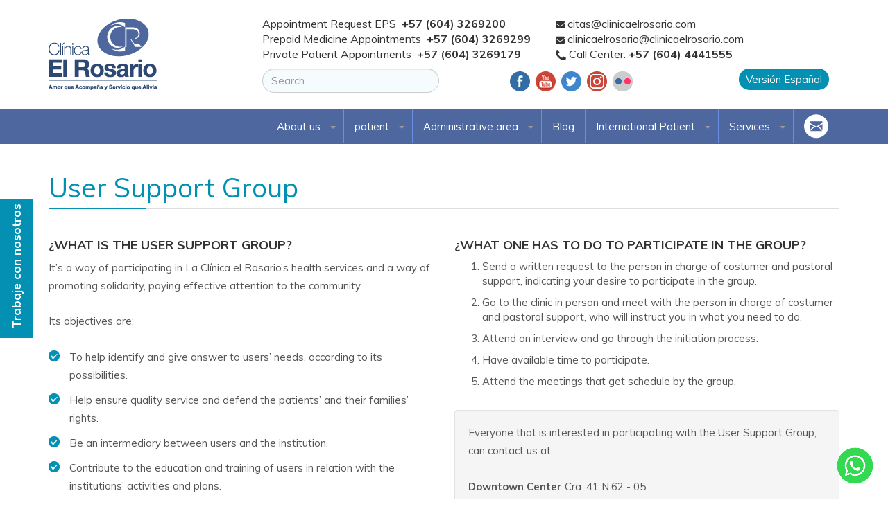

--- FILE ---
content_type: text/html; charset=utf-8
request_url: https://www.clinicaelrosario.com/en/patient/user-support-group
body_size: 10497
content:

<!DOCTYPE html>
<html lang="en-gb" dir="ltr"
	  class='com_content view-article itemid-934 j31 mm-hover'>
<head>
<meta http-equiv="X-UA-Compatible" content="IE=Edge" />
<link rel="apple-touch-icon-precomposed" href="/images/logo_clinica_el_rosario.png" />


<!-- Google Tag Manager -->
<script>(function(w,d,s,l,i){w[l]=w[l]||[];w[l].push({'gtm.start':
new Date().getTime(),event:'gtm.js'});var f=d.getElementsByTagName(s)[0],
j=d.createElement(s),dl=l!='dataLayer'?'&l='+l:'';j.async=true;j.src=
'https://www.googletagmanager.com/gtm.js?id='+i+dl;f.parentNode.insertBefore(j,f);
})(window,document,'script','dataLayer','GTM-WMLMW4P');</script>
<!-- End Google Tag Manager -->

	<base href="https://www.clinicaelrosario.com/en/patient/user-support-group" />
	<meta http-equiv="content-type" content="text/html; charset=utf-8" />
	<meta name="description" content="La Clínica El Rosario es una institución privada, sin ánimo de lucro, de alto nivel de complejidad." />
	<meta name="generator" content="Joomla! - Open Source Content Management" />
	<title>Clinica el Rosario - User Support Group</title>
    <script data-cfasync="false">var QUIX_ROOT_URL = "https://www.clinicaelrosario.com/";window.FILE_MANAGER_ROOT_URL = "https://www.clinicaelrosario.com/images/";</script>
	<link href="/templates/t3_bs3_blank/favicon.ico" rel="shortcut icon" type="image/vnd.microsoft.icon" />
	<link href="https://www.clinicaelrosario.com/en/component/search/?Itemid=934&amp;format=opensearch" rel="search" title="Search Clinica el Rosario" type="application/opensearchdescription+xml" />
	<link href="/templates/t3_bs3_blank/local/css/themes/clinica/bootstrap.css" rel="stylesheet" type="text/css" />
	<link href="/plugins/system/jce/css/content.css?badb4208be409b1335b815dde676300e" rel="stylesheet" type="text/css" />
	<link href="/templates/system/css/system.css" rel="stylesheet" type="text/css" />
	<link href="/templates/t3_bs3_blank/local/css/themes/clinica/template.css" rel="stylesheet" type="text/css" />
	<link href="/templates/t3_bs3_blank/local/css/themes/clinica/megamenu.css" rel="stylesheet" type="text/css" />
	<link href="/templates/t3_bs3_blank/fonts/font-awesome/css/font-awesome.min.css" rel="stylesheet" type="text/css" />
	<link href="/templates/t3_bs3_blank/local/css/themes/clinica/home.css" rel="stylesheet" type="text/css" />
	<link href="/media/mod_languages/css/template.css?14e9debc93f49b6e6495b269cb16a852" rel="stylesheet" type="text/css" />
	<link href="https://www.clinicaelrosario.com/modules/mod_socialmedialinksgenius/style.css" rel="stylesheet" type="text/css" />
	<style type="text/css">
@media screen and (min-width: 768px) and (max-width: 992px){  } @media screen and (max-width: 767px) {  } 
	</style>
	<script src="/media/jui/js/jquery.min.js?14e9debc93f49b6e6495b269cb16a852" type="text/javascript"></script>
	<script src="/media/jui/js/jquery-noconflict.js?14e9debc93f49b6e6495b269cb16a852" type="text/javascript"></script>
	<script src="/media/jui/js/jquery-migrate.min.js?14e9debc93f49b6e6495b269cb16a852" type="text/javascript"></script>
	<script src="/media/system/js/caption.js?14e9debc93f49b6e6495b269cb16a852" type="text/javascript"></script>
	<script src="/plugins/system/t3/base-bs3/bootstrap/js/bootstrap.js" type="text/javascript"></script>
	<script src="/plugins/system/t3/base-bs3/js/jquery.tap.min.js" type="text/javascript"></script>
	<script src="/plugins/system/t3/base-bs3/js/script.js" type="text/javascript"></script>
	<script src="/plugins/system/t3/base-bs3/js/menu.js" type="text/javascript"></script>
	<script src="/templates/t3_bs3_blank/js/script.js" type="text/javascript"></script>
	<script src="/plugins/system/t3/base-bs3/js/nav-collapse.js" type="text/javascript"></script>
	<!--[if lt IE 9]><script src="/media/system/js/html5fallback.js?14e9debc93f49b6e6495b269cb16a852" type="text/javascript"></script><![endif]-->
	<script type="text/javascript">
jQuery(window).on('load',  function() {
				new JCaption('img.caption');
			});
	</script>
	<link rel="canonical" href="https://www.clinicaelrosario.com/en/patient/user-support-group" />

	
<!-- META FOR IOS & HANDHELD -->
	<meta name="viewport" content="width=device-width, initial-scale=1.0, maximum-scale=1.0, user-scalable=no"/>
	<style type="text/stylesheet">
		@-webkit-viewport   { width: device-width; }
		@-moz-viewport      { width: device-width; }
		@-ms-viewport       { width: device-width; }
		@-o-viewport        { width: device-width; }
		@viewport           { width: device-width; }
	</style>
	<script type="text/javascript">
		//<![CDATA[
		if (navigator.userAgent.match(/IEMobile\/10\.0/)) {
			var msViewportStyle = document.createElement("style");
			msViewportStyle.appendChild(
				document.createTextNode("@-ms-viewport{width:auto!important}")
			);
			document.getElementsByTagName("head")[0].appendChild(msViewportStyle);
		}
		//]]>
	</script>
<meta name="HandheldFriendly" content="true"/>
<meta name="apple-mobile-web-app-capable" content="YES"/>
<!-- //META FOR IOS & HANDHELD -->




<!-- Le HTML5 shim and media query for IE8 support -->
<!--[if lt IE 9]>
<script src="//cdnjs.cloudflare.com/ajax/libs/html5shiv/3.7.3/html5shiv.min.js"></script>
<script type="text/javascript" src="/plugins/system/t3/base-bs3/js/respond.min.js"></script>
<![endif]-->

<!-- You can add Google Analytics here or use T3 Injection feature -->
<meta name="google-site-verification" content="TUC0VgfJ9Zf6wimM7c0IZcbkYE_m9CK5YmDY2h-0g4o" />

<style>
/*chekbox poli*/
/* The container */
.container-label {
    display: block;
    position: relative;
    padding-left: 35px;
    margin-bottom: 12px;
    cursor: pointer;
    font-size: 22px;
    -webkit-user-select: none;
    -moz-user-select: none;
    -ms-user-select: none;
    user-select: none;
}

/* Hide the browser's default checkbox */
.container-label input {
    position: absolute;
    opacity: 0;
    cursor: pointer;
}

/* Create a custom checkbox */
.checkmark {
    position: absolute;
    top: -10px;
    left: 0;
    height: 25px;
    width: 25px;
    background-color: #eee;
}

/* On mouse-over, add a grey background color */
.container-label:hover input ~ .checkmark {
    background-color: #ccc;
}

/* When the checkbox is checked, add a blue background */
.container-label input:checked ~ .checkmark {
    background-color: #2F416B;
}

/* Create the checkmark/indicator (hidden when not checked) */
.checkmark:after {
    content: "";
    position: absolute;
    display: none;
}

/* Show the checkmark when checked */
.container-label input:checked ~ .checkmark:after {
    display: block;
}

/* Style the checkmark/indicator */
.container-label .checkmark:after {
    left: 9px;
    top: 5px;
    width: 5px;
    height: 10px;
    border: solid white;
    border-width: 0 3px 3px 0;
    -webkit-transform: rotate(45deg);
    -ms-transform: rotate(45deg);
    transform: rotate(45deg);
}
.wrp-bottom{
   position:relative;   
   display:flex;
   align-items:center;
   justify-content:center;
    width: 100%;    
    bottom: 0;
    z-index: 999999;   
    z-index: 999999999;
}
.content-btn{
    position:relative;
    text-align:center;
}
.wrp-hide{
  display:none !important;
}
.wrp-bottom-cotainer{
    position:fixed;
    z-index: 999999999999;
    background: #2F416B;
    bottom: 0;
    left:0;
    width: 100%;
    margin: 0;    
}

.wrp-bottom-cotainer p{
  margin-top: 5px;
  color: white;
}
.wrp-bottom-cotainer h3{
    color: #fff;
    text-align: center;
    padding: 0;
    margin: 0;
}
.wrp-bottom-cotainer a{  
  color: white;
}
.btn-hide{
  display:none;
}
.btn-show{
  display: inline-block;  
}
.button {    
   display: inline-block;  
   -webkit-transition: all 2s;
    transition: all 2s;
    background-color: #aaa;
    border: none;
    color: white;
    padding: 5px 15px;
    text-align: center;
    text-decoration: none;    
    font-size: 16px;
    margin: 4px 2px;
    cursor: pointer;
    border-radius:15px;
}
@media (min-width:700px) and (orientation : landscape){
  .wrp-bottom-cotainer{
    display:none;
  }
}
  @media (max-width:700px) and (orientation : landscape){
  .wrp-bottom-cotainer p{
    font-size:0.7em;
  }
    .checkmark {    
    height: 20px;
    width: 20px;    
  }
}


.iframe-wordpress 
#t3-mainbody {
  width: 100%;
  padding: 0px !important;
  overflow: hidden !important;
}

.iframe-wordpress #t3-content {
  padding: 0px;
}

@media only screen and (max-width: 991px) {
#t3-content {
  padding-left: 15px !important;
  padding-right: 15px !important;
}
}

</style>
<!-- Global site tag (gtag.js) - Google Analytics -->
<script async src="https://www.googletagmanager.com/gtag/js?id=UA-31875161-1"></script>
<script>
  window.dataLayer = window.dataLayer || [];
  function gtag(){dataLayer.push(arguments);}
  gtag('js', new Date());

  gtag('config', 'UA-31875161-1');
</script>


</head>

<body data-spy="scroll" data-target="#affix-nav">
<script type="text/javascript">
$(document).ready(function(){
    $('#checkbox').click(function(){
    if (this.checked) {
      var btn = document.getElementById("btn");      
      btn.className += " button";      
    }else{            
      var btn = document.getElementById("btn");   
      btn.classList.remove("button");
      btn.className += " btn-hide";
    }
  })     
});

/*btn*/
$(document).ready(function(){
    $('#btn').click(function(){
      var wrp = document.getElementById("wrp");  
      wrp.className += " wrp-hide";    
  })     
});
</script>

<!-- A continuación codigo migrado de JUMI - divzone:-->
<script type="text/javascript">
$('#my-affix').affix({
    offset: {
      top: 100
    , bottom: function () {
        return (this.bottom = $('.footer').outerHeight(true))
      }
    }
  })
</script>

<!-- Google Tag Manager (noscript) -->
<noscript><iframe src="https://www.googletagmanager.com/ns.html?id=GTM-WMLMW4P"
height="0" width="0" style="display:none;visibility:hidden"></iframe></noscript>
<!-- End Google Tag Manager (noscript) -->

<div class="t3-wrapper"> <!-- Need this wrapper for off-canvas menu. Remove if you don't use of-canvas -->


<div id="header-container">
	
<!-- HEADER -->
<header id="t3-header" class="container t3-header">
	<div class="row">

		<!-- LOGO -->
		<div class="col-xs-12 col-sm-3 logo">
			<div class="logo-image">
				<a href="/" title="Clinica el Rosario">
											<img class="logo-img" src="/images/logo_clinica_el_rosario.png" alt="Clinica el Rosario" />
															<span>Clinica el Rosario</span>
				</a>
				<small class="site-slogan"></small>
			</div>
		</div>
		<!-- //LOGO -->

					<div class="col-xs-12 col-sm-9">
                
                					<!-- HEAD SEARCH -->
					<div class="head-search  col-md-12 ">
						

<div class="customtelefono"  >
	<div class="row">
<div class="col-sm-6">Appointment Request EPS&nbsp;&nbsp;<strong>+57</strong>&nbsp;<strong>(604) </strong><b>3269200</b><br /> Prepaid Medicine Appointments&nbsp;&nbsp;<strong>+57</strong>&nbsp;<strong>(604)</strong>&nbsp;<b>3269299</b><br /> Private Patient Appointments&nbsp;&nbsp;<strong>+57</strong>&nbsp;<strong>(604)</strong> <b>3269179</b></div>
<div class="col-sm-6"><i class="fa fa-envelope"></i> <span id="cloak18609037ab362fe2f839bcaa1797465e">This email address is being protected from spambots. You need JavaScript enabled to view it.</span><script type='text/javascript'>
				document.getElementById('cloak18609037ab362fe2f839bcaa1797465e').innerHTML = '';
				var prefix = '&#109;a' + 'i&#108;' + '&#116;o';
				var path = 'hr' + 'ef' + '=';
				var addy18609037ab362fe2f839bcaa1797465e = 'c&#105;t&#97;s' + '&#64;';
				addy18609037ab362fe2f839bcaa1797465e = addy18609037ab362fe2f839bcaa1797465e + 'cl&#105;n&#105;c&#97;&#101;lr&#111;s&#97;r&#105;&#111;' + '&#46;' + 'c&#111;m';
				var addy_text18609037ab362fe2f839bcaa1797465e = 'c&#105;t&#97;s' + '&#64;' + 'cl&#105;n&#105;c&#97;&#101;lr&#111;s&#97;r&#105;&#111;' + '&#46;' + 'c&#111;m';document.getElementById('cloak18609037ab362fe2f839bcaa1797465e').innerHTML += '<a ' + path + '\'' + prefix + ':' + addy18609037ab362fe2f839bcaa1797465e + '\'>'+addy_text18609037ab362fe2f839bcaa1797465e+'<\/a>';
		</script><br /> <i class="fa fa-envelope"></i> <span id="cloak392268759f97fa198444fa391ed5d6a3">This email address is being protected from spambots. You need JavaScript enabled to view it.</span><script type='text/javascript'>
				document.getElementById('cloak392268759f97fa198444fa391ed5d6a3').innerHTML = '';
				var prefix = '&#109;a' + 'i&#108;' + '&#116;o';
				var path = 'hr' + 'ef' + '=';
				var addy392268759f97fa198444fa391ed5d6a3 = 'cl&#105;n&#105;c&#97;&#101;lr&#111;s&#97;r&#105;&#111;' + '&#64;';
				addy392268759f97fa198444fa391ed5d6a3 = addy392268759f97fa198444fa391ed5d6a3 + 'cl&#105;n&#105;c&#97;&#101;lr&#111;s&#97;r&#105;&#111;' + '&#46;' + 'c&#111;m';
				var addy_text392268759f97fa198444fa391ed5d6a3 = 'cl&#105;n&#105;c&#97;&#101;lr&#111;s&#97;r&#105;&#111;' + '&#64;' + 'cl&#105;n&#105;c&#97;&#101;lr&#111;s&#97;r&#105;&#111;' + '&#46;' + 'c&#111;m';document.getElementById('cloak392268759f97fa198444fa391ed5d6a3').innerHTML += '<a ' + path + '\'' + prefix + ':' + addy392268759f97fa198444fa391ed5d6a3 + '\'>'+addy_text392268759f97fa198444fa391ed5d6a3+'<\/a>';
		</script><br /> <i class="fa fa-phone"></i> Call Center:&nbsp;<strong>+57</strong>&nbsp;<strong>(604)</strong> <b>4441555</b></div>
<div class="col-sm-2 hidden"><!-- START: Modules Anywhere --><div class="mod-languages">

	<ul class="lang-inline" dir="ltr">
									<li>
			<a href="/es/">
							Versión Español						</a>
			</li>
				</ul>

</div><!-- END: Modules Anywhere --></div>
</div></div>

					</div>
					<!-- //HEAD SEARCH -->
				                
									<!-- LANGUAGE SWITCHER -->
					<div class="languageswitcherload  col-md-3">
						<div class="mod-languages">

	<ul class="lang-inline" dir="ltr">
									<li>
			<a href="/es/">
							Versión Español						</a>
			</li>
				</ul>

</div>

					</div>
					<!-- //LANGUAGE SWITCHER -->
				                
									<!-- LANGUAGE SWITCHER -->
					<div class="search-clinica col-md-5">
						<div class="search">
	<form action="/en/patient/user-support-group" method="post" class="form-inline form-search">
		<label for="mod-search-searchword93" class="element-invisible">Search ...</label> <input name="searchword" id="mod-search-searchword" aria-label="search" maxlength="200"  class="form-control search-query" type="search" placeholder="Search ..." />		<input type="hidden" name="task" value="search" />
		<input type="hidden" name="option" value="com_search" />
		<input type="hidden" name="Itemid" value="934" />
	</form>
</div>

					</div>
					<!-- //LANGUAGE SWITCHER -->
				   
                
                
									<!-- LANGUAGE SWITCHER -->
					<div class="social-media col-md-4">
						<div style=""><div class="bookmark" style="text-align: right "><div> <div style="float: left; z-index:1000;"><a rel="nofollow" href="https://www.facebook.com/clinicaelrosariomed" target="_blank"><img style="opacity:1.0;
filter:alpha(opacity=100); width: 29px; height: 29px; margin:4px;" src="https://www.clinicaelrosario.com/modules/mod_socialmedialinksgenius/icons/facebook.png" alt="Facebook" title="Síguenos en Facebook" /></a></div><div style="float: left; z-index:1000;"><a rel="nofollow" href="https://www.youtube.com/channel/UCEM188UGKTXfR3ZvfEB6SRA" target="_blank"><img style="opacity:1.0;
filter:alpha(opacity=100); width: 29px; height: 29px; margin:4px;" src="https://www.clinicaelrosario.com/modules/mod_socialmedialinksgenius/icons/youtube.png" alt="Youtube" title="Síguenos en Youtube" /></a></div><div style="float: left; z-index:1000;"><a rel="nofollow" href="https://twitter.com/clinicarosario" target="_blank"><img style="opacity:1.0;
filter:alpha(opacity=100); width: 29px; height: 29px; margin:4px;" src="https://www.clinicaelrosario.com/modules/mod_socialmedialinksgenius/icons/twitter.png" alt="Twitter" title="Síguenos en Twitter" /></a></div><div style="float: left; z-index:1000;"><a rel="nofollow" href="https://www.instagram.com/cermedellin/?hl=es-la" target="_blank"><img style="opacity:1.0;
filter:alpha(opacity=100); width: 29px; height: 29px; margin:4px;" src="https://www.clinicaelrosario.com/modules/mod_socialmedialinksgenius/icons/instagram.png" alt="Instagram" title="Síguenos en Instagram" /></a></div><div style="float: left; z-index:1000;"><a rel="nofollow" href="https://www.flickr.com/photos/76727872@N04" target="_blank"><img style="opacity:1.0;
filter:alpha(opacity=100); width: 29px; height: 29px; margin:4px;" src="https://www.clinicaelrosario.com/modules/mod_socialmedialinksgenius/icons/flickr.png" alt="Flickr" title="Síguenos en Flickr" /></a></div><div style="clear: both;"></div><div style="margin-left: 10px; text-align: center; font-size: 10px; color: #999999;"></div>	</div></div></div>
    <div class="clr"></div>
					</div>
					<!-- //LANGUAGE SWITCHER -->
				                   
                

                
            
                
              
                
			</div>
		
	</div>

		<!-- JOB PANEL -->
		<div class="jobPanel">
				

<div class="customjob"  >
	<p><a href="/area-administrativa/talento-humano">Trabaje con nosotros</a></p></div>

		</div>
		<!-- //JOB PANEL -->
	
</header>
<!-- //HEADER -->


	
<!-- MAIN NAVIGATION -->
<nav id="t3-mainnav" class="wrap navbar navbar-default t3-mainnav">
	<div class="container">

		<!-- Brand and toggle get grouped for better mobile display -->
		<div class="navbar-header hidden-lg hidden-md">
		
											<button type="button" class="btn btn-primary navbar-toggle" data-toggle="collapse" data-target=".t3-navbar-collapse">
					<i class="fa fa-bars"></i>
				</button>
			
			
		</div>

					<div class="t3-navbar-collapse navbar-collapse collapse"></div>
		
		<div class="t3-navbar navbar-collapse collapse">
			<div  class="t3-megamenu"  data-responsive="true">
<ul itemscope itemtype="http://www.schema.org/SiteNavigationElement" class="nav navbar-nav level0">
<li itemprop='name' class="hidden" data-id="896" data-level="1" data-class="hidden">
<a itemprop='url' class=""  href="/en/"   data-target="#">Home </a>

</li>
<li itemprop='name' class="dropdown mega" data-id="898" data-level="1">
<span class=" dropdown-toggle separator"   data-target="#" data-toggle="dropdown"> About us<em class="caret"></em></span>

<div class="nav-child dropdown-menu mega-dropdown-menu"  style="width: 1050px"  data-width="1050"><div class="mega-dropdown-inner">
<div class="row">
<div class="col-xs-3 mega-col-nav" data-width="3"><div class="mega-inner">
<ul itemscope itemtype="http://www.schema.org/SiteNavigationElement" class="mega-nav level1">
<li itemprop='name'  data-id="899" data-level="2" data-xicon="fa fa-chevron-right">
<a itemprop='url' class=""  href="/en/about-us/our-history"   data-target="#"><span class="fa fa-chevron-right"></span>Our History </a>

</li>
<li itemprop='name'  data-id="902" data-level="2" data-hidesub="1" data-xicon="fa fa-chevron-right">
<a itemprop='url' class=""  href="/en/about-us/our-strategic-foundations/mission-vision"   data-target="#"><span class="fa fa-chevron-right"></span>Our Strategic Foundations</a>

</li>
<li itemprop='name'  data-id="908" data-level="2" data-xicon="fa fa-chevron-right">
<a itemprop='url' class=""  href="/en/about-us/innovation-center-and-health-investigation"   data-target="#"><span class="fa fa-chevron-right"></span>Innovation Center and Health Investigation </a>

</li>
</ul>
</div></div>
<div class="col-xs-3 mega-col-nav" data-width="3"><div class="mega-inner">
<ul itemscope itemtype="http://www.schema.org/SiteNavigationElement" class="mega-nav level1">
<li itemprop='name'  data-id="909" data-level="2" data-xicon="fa fa-chevron-right">
<a itemprop='url' class=""  href="/en/about-us/directorio-de-servicios"   data-target="#"><span class="fa fa-chevron-right"></span>Directorio de servicios </a>

</li>
<li itemprop='name'  data-id="910" data-level="2" data-xicon="fa fa-chevron-right">
<a itemprop='url' class=""  href="/en/about-us/our-labmedico-establishment"   data-target="#"><span class="fa fa-chevron-right"></span>Our “Labmédico” Establishment </a>

</li>
<li itemprop='name'  data-id="911" data-level="2" data-xicon="fa fa-chevron-right">
<a itemprop='url' class=""  href="/en/about-us/patient-treatment-procedure"   data-target="#"><span class="fa fa-chevron-right"></span>Patient Treatment Procedure </a>

</li>
<li itemprop='name'  data-id="912" data-level="2" data-xicon="fa fa-chevron-right">
<a itemprop='url' class=""  href="/en/about-us/how-to-get-to-the-clinic"   data-target="#"><span class="fa fa-chevron-right"></span>How to get to the clinic </a>

</li>
</ul>
</div></div>
<div class="col-xs-4 mega-col-nav" data-width="4"><div class="mega-inner">
<ul itemscope itemtype="http://www.schema.org/SiteNavigationElement" class="mega-nav level1">
<li itemprop='name'  data-id="913" data-level="2" data-hidesub="1" data-xicon="fa fa-chevron-right">
<a itemprop='url' class=""  href="/en/about-us/virtual-guide/tesoro-center/public-access"   data-target="#"><span class="fa fa-chevron-right"></span>Virtual Guide</a>

</li>
<li itemprop='name'  data-id="928" data-level="2" data-xicon="fa fa-chevron-right">
<a itemprop='url' class=""  href="/en/about-us/image-gallery"   data-target="#"><span class="fa fa-chevron-right"></span>Image Gallery </a>

</li>
<li itemprop='name'  data-id="929" data-level="2" data-xicon="fa fa-chevron-right">
<a itemprop='url' class=""  href="/en/about-us/clínica-el-rosario’s-institutional-video"   data-target="#"><span class="fa fa-chevron-right"></span>Clínica El Rosario’s Institutional Video </a>

</li>
<li itemprop='name'  data-id="930" data-level="2" data-xicon="fa fa-chevron-right">
<a itemprop='url' class=""  href="/en/about-us/acknowledgements"   data-target="#"><span class="fa fa-chevron-right"></span>Acknowledgements </a>

</li>
<li itemprop='name'  data-id="931" data-level="2" data-xicon="fa fa-chevron-right">
<a itemprop='url' class=""  href="/en/about-us/handling-of-sensitive-information-policy"   data-target="#"><span class="fa fa-chevron-right"></span>Handling of Sensitive Information Policy </a>

</li>
</ul>
</div></div>
<div class="col-xs-2 mega-col-module" data-width="2" data-position="91"><div class="mega-inner">
<div class="t3-module moduleimagenmenu " id="Mod91"><div class="module-inner"><div class="module-ct">

<div class="customimagenmenu"  >
	<div><img src="/images/imagen_menu_la_clinica.jpg" alt="" /></div></div>
</div></div></div>
</div></div>
</div>
</div></div>
</li>
<li itemprop='name' class="active dropdown mega" data-id="932" data-level="1">
<span class=" dropdown-toggle separator"   data-target="#" data-toggle="dropdown"> patient<em class="caret"></em></span>

<div class="nav-child dropdown-menu mega-dropdown-menu"  style="width: 800px"  data-width="800"><div class="mega-dropdown-inner">
<div class="row">
<div class="col-xs-6 mega-col-nav" data-width="6"><div class="mega-inner">
<ul itemscope itemtype="http://www.schema.org/SiteNavigationElement" class="mega-nav level1">
<li itemprop='name' class="current active" data-id="934" data-level="2" data-xicon="fa fa-chevron-right">
<a itemprop='url' class=""  href="/en/patient/user-support-group"   data-target="#"><span class="fa fa-chevron-right"></span>User Support Group </a>

</li>
<li itemprop='name'  data-id="935" data-level="2" data-xicon="fa fa-chevron-right">
<a itemprop='url' class=""  href="/en/patient/informed-consent"   data-target="#"><span class="fa fa-chevron-right"></span>Informed Consent </a>

</li>
<li itemprop='name'  data-id="936" data-level="2" data-xicon="fa fa-chevron-right">
<a itemprop='url' class=""  href="/en/patient/rights-and-duties-of-the-patient-and-his-her-family"   data-target="#"><span class="fa fa-chevron-right"></span>Rights and duties of the patient and his/her family </a>

</li>
<li itemprop='name'  data-id="938" data-level="2" data-xicon="fa fa-chevron-right">
<a itemprop='url' class=""  href="/en/patient/pastoral-healthcare"   data-target="#"><span class="fa fa-chevron-right"></span>Pastoral Healthcare </a>

</li>
<li itemprop='name'  data-id="939" data-level="2" data-xicon="fa fa-chevron-right">
<a itemprop='url' class=""  href="/en/patient/the-clinic’s-evacuation-plan"   data-target="#"><span class="fa fa-chevron-right"></span>The Clinic’s Evacuation Plan </a>

</li>
</ul>
</div></div>
<div class="col-xs-3 mega-col-nav" data-width="3"><div class="mega-inner">
<ul itemscope itemtype="http://www.schema.org/SiteNavigationElement" class="mega-nav level1">
<li itemprop='name'  data-id="940" data-level="2" data-xicon="fa fa-chevron-right">
<a itemprop='url' class=""  href="/en/patient/solidarity-network"   data-target="#"><span class="fa fa-chevron-right"></span>Solidarity Network </a>

</li>
<li itemprop='name'  data-id="941" data-level="2" data-xicon="fa fa-chevron-right">
<a itemprop='url' class=""  href="/en/about-us/how-to-get-to-the-clinic"   data-target="#"><span class="fa fa-chevron-right"></span>Location of the clinic</a>

</li>
<li itemprop='name'  data-id="942" data-level="2" data-xicon="fa fa-chevron-right">
<a itemprop='url' class=""  href="/en/patient/suggestions-mailbox"   data-target="#"><span class="fa fa-chevron-right"></span>Suggestions mailbox </a>

</li>
<li itemprop='name'  data-id="943" data-level="2" data-xicon="fa fa-chevron-right">
<a itemprop='url' class=""  href="/en/patient/patient’s-safety"   data-target="#"><span class="fa fa-chevron-right"></span>Patient’s Safety </a>

</li>
<li itemprop='name'  data-id="944" data-level="2" data-xicon="fa fa-chevron-right">
<a itemprop='url' class=""  href="/en/patient/epidemiological-profile"   data-target="#"><span class="fa fa-chevron-right"></span>Epidemiological profile </a>

</li>
</ul>
</div></div>
<div class="col-xs-3 mega-col-module" data-width="3" data-position="90"><div class="mega-inner">
<div class="t3-module moduleimagenmenu " id="Mod90"><div class="module-inner"><div class="module-ct">

<div class="customimagenmenu"  >
	<div><img src="/images/imagen_menu_pacientes.jpg" alt="" /></div></div>
</div></div></div>
</div></div>
</div>
</div></div>
</li>
<li itemprop='name' class="dropdown mega" data-id="945" data-level="1">
<span class=" dropdown-toggle separator"   data-target="#" data-toggle="dropdown"> Administrative area<em class="caret"></em></span>

<div class="nav-child dropdown-menu mega-dropdown-menu"  style="width: 680px"  data-width="680"><div class="mega-dropdown-inner">
<div class="row">
<div class="col-xs-4 mega-col-nav" data-width="4"><div class="mega-inner">
<ul itemscope itemtype="http://www.schema.org/SiteNavigationElement" class="mega-nav level1">
<li itemprop='name'  data-id="946" data-level="2" data-xicon="fa fa-chevron-right">
<a itemprop='url' class=""  href="/en/administrative-area/medical-audits"   data-target="#"><span class="fa fa-chevron-right"></span>Medical Audits </a>

</li>
<li itemprop='name'  data-id="947" data-level="2" data-xicon="fa fa-chevron-right">
<a itemprop='url' class=""  href="/en/administrative-area/collections-department"   data-target="#"><span class="fa fa-chevron-right"></span>Collections Department </a>

</li>
<li itemprop='name'  data-id="948" data-level="2" data-xicon="fa fa-chevron-right">
<a itemprop='url' class=""  href="/en/administrative-area/contracts-and-marketing"   data-target="#"><span class="fa fa-chevron-right"></span>Contracts and marketing </a>

</li>
<li itemprop='name'  data-id="949" data-level="2" data-xicon="fa fa-chevron-right">
<a itemprop='url' class=""  href="/en/administrative-area/donations-and-teamwork"   data-target="#"><span class="fa fa-chevron-right"></span>Donations and Teamwork </a>

</li>
<li itemprop='name'  data-id="950" data-level="2" data-xicon="fa fa-chevron-right">
<a itemprop='url' class=""  href="/en/administrative-area/purchases-department"   data-target="#"><span class="fa fa-chevron-right"></span>Purchases Department </a>

</li>
</ul>
</div></div>
<div class="col-xs-5 mega-col-nav" data-width="5"><div class="mega-inner">
<ul itemscope itemtype="http://www.schema.org/SiteNavigationElement" class="mega-nav level1">
<li itemprop='name'  data-id="951" data-level="2" data-xicon="fa fa-chevron-right">
<a itemprop='url' class=""  href="/en/administrative-area/maintenance-and-engineering-department"   data-target="#"><span class="fa fa-chevron-right"></span>Maintenance and Engineering Department </a>

</li>
<li itemprop='name'  data-id="952" data-level="2" data-xicon="fa fa-chevron-right">
<a itemprop='url' class=""  href="/en/administrative-area/admissions"   data-target="#"><span class="fa fa-chevron-right"></span>Admissions </a>

</li>
<li itemprop='name'  data-id="954" data-level="2" data-xicon="fa fa-chevron-right">
<a itemprop='url' class=""  href="/en/administrative-area/administrative-and-financial-management"   data-target="#"><span class="fa fa-chevron-right"></span>Administrative and Financial Management </a>

</li>
</ul>
</div></div>
<div class="col-xs-3 mega-col-nav" data-width="3"><div class="mega-inner">
</div>
</div></div>
</li>
<li itemprop='name'  data-id="1114" data-level="1">
<a itemprop='url' class=""  href="/en/blog"   data-target="#">Blog </a>

</li>
<li itemprop='name' class="dropdown mega hidden" data-id="955" data-level="1" data-class="hidden">
<span class=" dropdown-toggle separator"   data-target="#" data-toggle="dropdown"> Community<em class="caret"></em></span>

<div class="nav-child dropdown-menu mega-dropdown-menu"  ><div class="mega-dropdown-inner">
<div class="row">
<div class="col-xs-12 mega-col-nav" data-width="12"><div class="mega-inner">
<ul itemscope itemtype="http://www.schema.org/SiteNavigationElement" class="mega-nav level1">
<li itemprop='name'  data-id="998" data-level="2">
<a itemprop='url' class=""  href="/en/community/revista-medik"   data-target="#">Revista Medik </a>

</li>
</ul>
</div></div>
</div>
</div></div>
</li>
<li itemprop='name' class="dropdown mega" data-id="999" data-level="1">
<span class=" dropdown-toggle separator"   data-target="#" data-toggle="dropdown"> International Patient<em class="caret"></em></span>

<div class="nav-child dropdown-menu mega-dropdown-menu"  style="width: 500px"  data-width="500"><div class="mega-dropdown-inner">
<div class="row">
<div class="col-xs-6 mega-col-nav" data-width="6"><div class="mega-inner">
<ul itemscope itemtype="http://www.schema.org/SiteNavigationElement" class="mega-nav level1">
<li itemprop='name'  data-id="1003" data-level="2" data-xicon="fa fa-chevron-right">
<a itemprop='url' class=""  href="/en/international-patient/international-patient-care"   data-target="#"><span class="fa fa-chevron-right"></span>International Patient Care  </a>

</li>
<li itemprop='name'  data-id="1001" data-level="2" data-xicon="fa fa-chevron-right">
<a itemprop='url' class=""  href="/en/international-patient/information-about-colombia"   data-target="#"><span class="fa fa-chevron-right"></span>Information About Colombia </a>

</li>
<li itemprop='name'  data-id="1002" data-level="2" data-xicon="fa fa-chevron-right">
<a itemprop='url' class=""  href="/en/international-patient/information-about-medellin"   data-target="#"><span class="fa fa-chevron-right"></span>Information about Medellin </a>

</li>
</ul>
</div></div>
<div class="col-xs-6 mega-col-module" data-width="6" data-position="95"><div class="mega-inner">
<div class="t3-module moduleimagenmenu " id="Mod95"><div class="module-inner"><div class="module-ct">

<div class="customimagenmenu"  >
	<div><img src="/images/imagen_pacientes_internacionales.jpg" alt="" /></div></div>
</div></div></div>
</div></div>
</div>
</div></div>
</li>
<li itemprop='name' class="dropdown mega mega-align-right" data-id="1004" data-level="1" data-alignsub="right">
<span class=" dropdown-toggle separator"   data-target="#" data-toggle="dropdown"> Services<em class="caret"></em></span>

<div class="nav-child dropdown-menu mega-dropdown-menu"  style="width: 600px"  data-width="600"><div class="mega-dropdown-inner">
<div class="row">
<div class="col-xs-6 mega-col-nav" data-width="6"><div class="mega-inner">
<ul itemscope itemtype="http://www.schema.org/SiteNavigationElement" class="mega-nav level1">
<li itemprop='name'  data-id="1005" data-level="2" data-xicon="fa fa-chevron-right">
<a itemprop='url' class=""  href="/en/services/services-portfolio"   data-target="#"><span class="fa fa-chevron-right"></span>Services Portfolio </a>

</li>
<li itemprop='name'  data-id="1006" data-level="2" data-xicon="fa fa-chevron-right">
<a itemprop='url' class=""  href="/en/services/dedicated-cardiology-institute"   data-target="#"><span class="fa fa-chevron-right"></span>Dedicated Cardiology Institute </a>

</li>
<li itemprop='name'  data-id="1007" data-level="2" data-xicon="fa fa-chevron-right">
<a itemprop='url' class=""  href="/en/services/oncological-unit"   data-target="#"><span class="fa fa-chevron-right"></span>Oncological Unit </a>

</li>
<li itemprop='name'  data-id="1008" data-level="2" data-xicon="fa fa-chevron-right">
<a itemprop='url' class=""  href="/en/services/24-hs-specialties"   data-target="#"><span class="fa fa-chevron-right"></span>24 Hs Specialties </a>

</li>
<li itemprop='name'  data-id="1009" data-level="2" data-xicon="fa fa-chevron-right">
<a itemprop='url' class=""  href="/en/about-us/our-labmedico-establishment"   data-target="#"><span class="fa fa-chevron-right"></span>Our “Labmédico” Establishment</a>

</li>
<li itemprop='name'  data-id="1010" data-level="2" data-xicon="fa fa-chevron-right">
<a itemprop='url' class=""  href="/en/services/executive-check"   data-target="#"><span class="fa fa-chevron-right"></span>Executive Check </a>

</li>
<li itemprop='name'  data-id="1012" data-level="2" data-xicon="fa fa-chevron-right">
<a itemprop='url' class=""  href="/en/services/joint-replacements-programs"   data-target="#"><span class="fa fa-chevron-right"></span>Joint replacements programs </a>

</li>
</ul>
</div></div>
<div class="col-xs-6 mega-col-module" data-width="6" data-position="97"><div class="mega-inner">
<div class="t3-module moduleimagenmenu " id="Mod97"><div class="module-inner"><div class="module-ct">

<div class="customimagenmenu"  >
	<div><img src="/images/imagen_menu_servicios.jpg" alt="" /></div></div>
</div></div></div>
</div></div>
</div>
</div></div>
</li>
<li itemprop='name'  data-id="1083" data-level="1">
<a itemprop='url' class="contactus"  href="/en/contact-us"   data-target="#"><img class="" src="/images/email_contactus.png" alt="Contact Us" /><span class="image-title">Contact Us</span>  </a>

</li>
</ul>
</div>

		</div>

	</div>
</nav>
<!-- //MAIN NAVIGATION -->

    
</div>    
    
	
<div class="home">

	                  
    


</div>

    
	

<div id="t3-mainbody" class="container t3-mainbody">
	<div class="row">

		<!-- MAIN CONTENT -->
		<div id="t3-content" class="t3-content col-xs-12">
						
<!-- Page header -->
<!-- // Page header -->

<div class="item-page" itemscope itemtype="https://schema.org/Article">
	
	<!-- Article -->
	<article itemscope itemtype="http://schema.org/Article">
	  <meta itemscope itemprop="mainEntityOfPage"  itemType="https://schema.org/WebPage" itemid="https://google.com/article"/>
		<meta itemprop="inLanguage" content="en-GB" />

					
<header class="article-header clearfix">
	<h1 class="article-title" itemprop="headline">
					User Support Group			<meta itemprop="url" content="https://www.clinicaelrosario.com/en/patient/user-support-group" />
			</h1>

			</header>
				
				
		
  	<!-- Aside -->
				<!-- // Aside -->

		
		<!-- Item tags -->
									<!-- // Item tags -->

				
							
					
			
			<section class="article-content clearfix" itemprop="articleBody">
				<div class="row">
<div class="col-md-6">
<h2>¿What is the User Support Group?</h2>
<p>It’s a way of participating in La Clínica el Rosario’s health services and a way of promoting solidarity, paying effective attention to the community.</p>
<p>Its objectives are:</p>
<ul>
<li>To help identify and give answer to users’ needs, according to its possibilities.</li>
<li>Help ensure quality service and defend the patients’ and their families’ rights.</li>
<li>Be an intermediary between users and the institution.</li>
<li>Contribute to the education and training of users in relation with the institutions’ activities and plans.</li>
<li>Ensure the technical quality of methods used along with human qualities.</li>
<li>Participate in the process of stablishing and taking care of the Complaints and Petitions Management.</li>
</ul>
<h2>¿Who is eligible to participate?</h2>
<p>Every human person that is of age, is affiliated to the social security health system and has knowledge of the clinic or has participated in their processes.</p>
<p><a href="/images/Docs/directorio red de apoyo social.xls" class="btn btn-default btn-primary btn-lg"><i class="fa fa-cloud-download"></i> Directorio red de apoyo social 2019</a>&nbsp;</p>
</div>
<div class="col-md-6">
<h2>¿What one has to do to participate in the group?</h2>
<ol>
<li>Send a written request to the person in charge of costumer and pastoral support, indicating your desire to participate in the group.</li>
<li>Go to the clinic in person and meet with the person in charge of costumer and pastoral support, who will instruct you in what you need to do.</li>
<li>Attend an interview and go through the initiation process.</li>
<li>Have available time to participate.</li>
<li>Attend the meetings that get schedule by the group.</li>
</ol><br />
<div class="well">
<p>Everyone that is interested in participating with the User Support Group, can contact us at:</p>
<p><strong>Downtown Center</strong> Cra. 41 N.62 - 05</p>
<p>Phone 2959000 ext. 9000, 9010 o 9112</p>
<p><span id="cloakb2d747c55ecef2fe9f1a7685c4399c0c">This email address is being protected from spambots. You need JavaScript enabled to view it.</span><script type='text/javascript'>
				document.getElementById('cloakb2d747c55ecef2fe9f1a7685c4399c0c').innerHTML = '';
				var prefix = '&#109;a' + 'i&#108;' + '&#116;o';
				var path = 'hr' + 'ef' + '=';
				var addyb2d747c55ecef2fe9f1a7685c4399c0c = 'p&#97;st&#111;r&#97;l' + '&#64;';
				addyb2d747c55ecef2fe9f1a7685c4399c0c = addyb2d747c55ecef2fe9f1a7685c4399c0c + 'cl&#105;n&#105;c&#97;&#101;lr&#111;s&#97;r&#105;&#111;' + '&#46;' + 'c&#111;m';
				var addy_textb2d747c55ecef2fe9f1a7685c4399c0c = 'p&#97;st&#111;r&#97;l' + '&#64;' + 'cl&#105;n&#105;c&#97;&#101;lr&#111;s&#97;r&#105;&#111;' + '&#46;' + 'c&#111;m';document.getElementById('cloakb2d747c55ecef2fe9f1a7685c4399c0c').innerHTML += '<a ' + path + '\'' + prefix + ':' + addyb2d747c55ecef2fe9f1a7685c4399c0c + '\'>'+addy_textb2d747c55ecef2fe9f1a7685c4399c0c+'<\/a>';
		</script></p>
<p><strong>Tesoro Center:</strong> Cra 20 N.2 sur - 185</p>
<p>Phone: 3269100 ext. 5080</p>
<p><span id="cloakb3f2168f18bafb68de7015d610c2744d">This email address is being protected from spambots. You need JavaScript enabled to view it.</span><script type='text/javascript'>
				document.getElementById('cloakb3f2168f18bafb68de7015d610c2744d').innerHTML = '';
				var prefix = '&#109;a' + 'i&#108;' + '&#116;o';
				var path = 'hr' + 'ef' + '=';
				var addyb3f2168f18bafb68de7015d610c2744d = '&#97;t&#117;s&#117;&#97;r&#105;&#111;t&#101;s&#111;r&#111;' + '&#64;';
				addyb3f2168f18bafb68de7015d610c2744d = addyb3f2168f18bafb68de7015d610c2744d + 'cl&#105;n&#105;c&#97;&#101;lr&#111;s&#97;r&#105;&#111;' + '&#46;' + 'c&#111;m';
				var addy_textb3f2168f18bafb68de7015d610c2744d = '&#97;t&#117;s&#117;&#97;r&#105;&#111;t&#101;s&#111;r&#111;' + '&#64;' + 'cl&#105;n&#105;c&#97;&#101;lr&#111;s&#97;r&#105;&#111;' + '&#46;' + 'c&#111;m';document.getElementById('cloakb3f2168f18bafb68de7015d610c2744d').innerHTML += '<a ' + path + '\'' + prefix + ':' + addyb3f2168f18bafb68de7015d610c2744d + '\'>'+addy_textb3f2168f18bafb68de7015d610c2744d+'<\/a>';
		</script></p>
</div>
</div>
</div> 			</section>

			<!-- Footer -->
						<!-- // Footer -->

			
			
						
	</article>
	<!-- //Article -->

	
		</div>

		</div>
		<!-- //MAIN CONTENT -->

	</div>
</div> 

    
    
    
<div class="home">
    
    
	
	
	
	
	    
    
</div>


	
<!-- FOOTER -->
<footer id="t3-footer" class="wrap t3-footer">

	
			<!-- FOOTER -->
			<div class="container">
				

<div class="custom"  >
	<!-- Menu sticky - fixed on scroll -->
<script type="text/javascript">
jQuery(document).ready(function(){
   jQuery(window).bind('scroll', function() {
			 if (jQuery(window).scrollTop() > 151) {
				 jQuery('nav').addClass('fixed');
	 			 jQuery('#t3-mainnav').animate({'opacity':'1'},500);
			 }
			 else {
				 jQuery('nav').removeClass('fixed');
			 }
	});
	

    jQuery(window).bind('scroll', function() {
	   var navHeight = jQuery( window ).height() - 90;
			 if (jQuery(window).scrollTop() > navHeight -200) {
				 jQuery('#sidenav').fadeIn();
			 }
			 else {
				 jQuery('#sidenav').fadeOut();
			 }
	});

	 /* Every time the window is scrolled ... */
    jQuery(window).scroll( function(){
    
        /* Check the location of each desired element */
        jQuery('.hideme').each( function(i){
            var bottom_of_object = jQuery(this).position().top + jQuery(this).outerHeight();
            var bottom_of_window = jQuery(window).scrollTop() + (jQuery(window).height()*0.9 ) - (this.dataset.order*100);
            
            /* If the object is completely visible in the window, fade it it */
            if( bottom_of_window > bottom_of_object ){
                
                jQuery(this).animate({'opacity':'1'},500);
                    
            }
            
        }); 
    
    });

    jQuery('[data-toggle="tooltip"]').tooltip({'placement': 'left'});
});

 </script></div>


<div class="customfooterBottom"  >
	<div class="row">
<div class="col-md-4">
<div>Clínica El Rosario © 20120<br /> All rights reserved<br /> Medellín - Colombia</div>
<p><a href="/archivospdf/Manual tratamiento datos personales 2018.pdf" target="_blank" rel="noopener noreferrer">Personal data processing policy</a></p>
<p><a href="/images/Docs/pdf/MTDPV2.pdf" target="_blank" rel="noopener noreferrer">Conditions of use - Website </a></p>
<p style="display: inline-block;">Design and Development:</p>
<a href="https://www.seoptimizan.com/" target="_blank" rel="noopener" class=""> <img src="https://seoptimizan.com/wp-content/uploads/2021/11/logo-seoptimizan.png" alt="SEOptimizan - posicionamiento seo Medellín, Bogotá, Panamá" style="filter: invert(0%) sepia(0%) saturate(5000%) hue-rotate(80deg) brightness(40%) contrast(90%);" title="SEOptimizan - posicionamiento seo Medellín, Bogotá, Panamá" data-src="https://seoptimizan.com/wp-content/uploads/2021/11/logo-seoptimizan.png" /> </a>
</div>
<div class="col-md-8">
<div><!-- START: Modules Anywhere --><div class="customtelefono"  >
	<div class="row">
<div class="col-sm-6">Appointment Request EPS&nbsp;&nbsp;<strong>+57</strong>&nbsp;<strong>(604) </strong><b>3269200</b><br /> Prepaid Medicine Appointments&nbsp;&nbsp;<strong>+57</strong>&nbsp;<strong>(604)</strong>&nbsp;<b>3269299</b><br /> Private Patient Appointments&nbsp;&nbsp;<strong>+57</strong>&nbsp;<strong>(604)</strong> <b>3269179</b></div>
<div class="col-sm-6"><i class="fa fa-envelope"></i> <span id="cloakf923cac1438f32d4113b534974478589">This email address is being protected from spambots. You need JavaScript enabled to view it.</span><script type='text/javascript'>
				document.getElementById('cloakf923cac1438f32d4113b534974478589').innerHTML = '';
				var prefix = '&#109;a' + 'i&#108;' + '&#116;o';
				var path = 'hr' + 'ef' + '=';
				var addyf923cac1438f32d4113b534974478589 = 'c&#105;t&#97;s' + '&#64;';
				addyf923cac1438f32d4113b534974478589 = addyf923cac1438f32d4113b534974478589 + 'cl&#105;n&#105;c&#97;&#101;lr&#111;s&#97;r&#105;&#111;' + '&#46;' + 'c&#111;m';
				var addy_textf923cac1438f32d4113b534974478589 = 'c&#105;t&#97;s' + '&#64;' + 'cl&#105;n&#105;c&#97;&#101;lr&#111;s&#97;r&#105;&#111;' + '&#46;' + 'c&#111;m';document.getElementById('cloakf923cac1438f32d4113b534974478589').innerHTML += '<a ' + path + '\'' + prefix + ':' + addyf923cac1438f32d4113b534974478589 + '\'>'+addy_textf923cac1438f32d4113b534974478589+'<\/a>';
		</script><br /> <i class="fa fa-envelope"></i> <span id="cloak25406029a70f37421cc7d0b3e499078d">This email address is being protected from spambots. You need JavaScript enabled to view it.</span><script type='text/javascript'>
				document.getElementById('cloak25406029a70f37421cc7d0b3e499078d').innerHTML = '';
				var prefix = '&#109;a' + 'i&#108;' + '&#116;o';
				var path = 'hr' + 'ef' + '=';
				var addy25406029a70f37421cc7d0b3e499078d = 'cl&#105;n&#105;c&#97;&#101;lr&#111;s&#97;r&#105;&#111;' + '&#64;';
				addy25406029a70f37421cc7d0b3e499078d = addy25406029a70f37421cc7d0b3e499078d + 'cl&#105;n&#105;c&#97;&#101;lr&#111;s&#97;r&#105;&#111;' + '&#46;' + 'c&#111;m';
				var addy_text25406029a70f37421cc7d0b3e499078d = 'cl&#105;n&#105;c&#97;&#101;lr&#111;s&#97;r&#105;&#111;' + '&#64;' + 'cl&#105;n&#105;c&#97;&#101;lr&#111;s&#97;r&#105;&#111;' + '&#46;' + 'c&#111;m';document.getElementById('cloak25406029a70f37421cc7d0b3e499078d').innerHTML += '<a ' + path + '\'' + prefix + ':' + addy25406029a70f37421cc7d0b3e499078d + '\'>'+addy_text25406029a70f37421cc7d0b3e499078d+'<\/a>';
		</script><br /> <i class="fa fa-phone"></i> Call Center:&nbsp;<strong>+57</strong>&nbsp;<strong>(604)</strong> <b>4441555</b></div>
<div class="col-sm-2 hidden"><!-- START: Modules Anywhere --><div class="mod-languages">

	<ul class="lang-inline" dir="ltr">
									<li>
			<a href="/es/">
							Versión Español						</a>
			</li>
				</ul>

</div><!-- END: Modules Anywhere --></div>
</div></div><!-- END: Modules Anywhere --></div>
<div><!-- START: Modules Anywhere --><div style=""><div class="bookmark" style="text-align: right "><div> <div style="float: left; z-index:1000;"><a rel="nofollow" href="https://www.facebook.com/clinicaelrosariomed" target="_blank"><img style="opacity:1.0;
filter:alpha(opacity=100); width: 29px; height: 29px; margin:4px;" src="https://www.clinicaelrosario.com/modules/mod_socialmedialinksgenius/icons/facebook.png" alt="Facebook" title="Síguenos en Facebook" /></a></div><div style="float: left; z-index:1000;"><a rel="nofollow" href="https://www.youtube.com/channel/UCEM188UGKTXfR3ZvfEB6SRA" target="_blank"><img style="opacity:1.0;
filter:alpha(opacity=100); width: 29px; height: 29px; margin:4px;" src="https://www.clinicaelrosario.com/modules/mod_socialmedialinksgenius/icons/youtube.png" alt="Youtube" title="Síguenos en Youtube" /></a></div><div style="float: left; z-index:1000;"><a rel="nofollow" href="https://twitter.com/clinicarosario" target="_blank"><img style="opacity:1.0;
filter:alpha(opacity=100); width: 29px; height: 29px; margin:4px;" src="https://www.clinicaelrosario.com/modules/mod_socialmedialinksgenius/icons/twitter.png" alt="Twitter" title="Síguenos en Twitter" /></a></div><div style="float: left; z-index:1000;"><a rel="nofollow" href="https://www.instagram.com/cermedellin/?hl=es-la" target="_blank"><img style="opacity:1.0;
filter:alpha(opacity=100); width: 29px; height: 29px; margin:4px;" src="https://www.clinicaelrosario.com/modules/mod_socialmedialinksgenius/icons/instagram.png" alt="Instagram" title="Síguenos en Instagram" /></a></div><div style="float: left; z-index:1000;"><a rel="nofollow" href="https://www.flickr.com/photos/76727872@N04" target="_blank"><img style="opacity:1.0;
filter:alpha(opacity=100); width: 29px; height: 29px; margin:4px;" src="https://www.clinicaelrosario.com/modules/mod_socialmedialinksgenius/icons/flickr.png" alt="Flickr" title="Síguenos en Flickr" /></a></div><div style="clear: both;"></div><div style="margin-left: 10px; text-align: center; font-size: 10px; color: #999999;"></div>	</div></div></div>
    <div class="clr"></div><!-- END: Modules Anywhere --></div>
<div class="right"><img src="/images/banner_corazon_revista_medica_supersalud.png" alt="" /></div>
</div>
</div></div>

			</div>
			<!-- //FOOTER -->
	    
</footer>
<!-- //FOOTER -->

</div>
 <div class="wrp-bottom-cotainer" id="wrp">
      <h3 style="font-size: 1.3em;">Solicitar cita</h3>
      <div class="wrp-bottom">
      
      <label class="container-label">
  <input id="checkbox" class="check" type="checkbox">
  <span class="checkmark"></span>      
</label><p>Aceptar las políticas de protección<br/> de datos personales
      <a target="_blank" href="http://www.clinicaelrosario.com/archivospdf/politica-tratamiento-datos-personalesV1.pdf">Leer Más</a></p>
      </div>
      <div class="content-btn">
       <input type="button" id="btn" class="btn-hide" value="Solicitar">
         </div>
      </div>


<link href="https://fonts.googleapis.com/css?family=Muli:400,700&display=swap" rel="stylesheet"> 


<style>
.mega-dropdown-menu.clinica {
  background-image: url(/images/imagen_menu_la_clinica.jpg);
  background-repeat: no-repeat;
  background-position-x: right;
}

.mega-dropdown-menu.pacientes {
  background-image: url(/images/imagen_menu_pacientes.jpg);
  background-repeat: no-repeat;
  background-position-x: right;
}

.mega-dropdown-menu.administrativa {
  background-image: url(/images/imagen_menu_la_clinica.jpg);
  background-repeat: no-repeat;
  background-position-x: right;
}

#qx-button-3643 .qx-btn {
  background-color: #4E689F;
}


</style>



</body>
</html>

--- FILE ---
content_type: text/css
request_url: https://www.clinicaelrosario.com/templates/t3_bs3_blank/local/css/themes/clinica/template.css
body_size: 14318
content:
@media (max-width: 991px) {
  .always-show .mega > .mega-dropdown-menu,
  .always-show .dropdown-menu {
    display: block !important;
    position: static;
  }
  .open .dropdown-menu {
    display: block;
  }
}
.t3-logo,
.t3-logo-small {
  display: block;
  text-decoration: none;
  text-align: left;
  background-repeat: no-repeat;
  background-position: center;
}
.t3-logo {
  width: 182px;
  height: 50px;
}
.t3-logo-small {
  width: 60px;
  height: 30px;
}
.t3-logo,
.t3-logo-color {
  background-image: url("//static.joomlart.com/images/jat3v3-documents/logo-complete/t3logo-big-color.png");
}
.t3-logo-small,
.t3-logo-small.t3-logo-color {
  background-image: url("//static.joomlart.com/images/jat3v3-documents/logo-complete/t3logo-small-color.png");
}
.t3-logo-dark {
  background-image: url("//static.joomlart.com/images/jat3v3-documents/logo-complete/t3logo-big-dark.png");
}
.t3-logo-small.t3-logo-dark {
  background-image: url("//static.joomlart.com/images/jat3v3-documents/logo-complete/t3logo-small-dark.png");
}
.t3-logo-light {
  background-image: url("//static.joomlart.com/images/jat3v3-documents/logo-complete/t3logo-big-light.png");
}
.t3-logo-small.t3-logo-light {
  background-image: url("//static.joomlart.com/images/jat3v3-documents/logo-complete/t3logo-small-light.png");
}
@media (max-width: 991px) {
  .logo-control .logo-img-sm {
    display: block;
  }
  .logo-control .logo-img {
    display: none;
  }
}
@media (min-width: 992px) {
  .logo-control .logo-img-sm {
    display: none;
  }
  .logo-control .logo-img {
    display: block;
  }
}
#community-wrap .collapse {
  position: relative;
  height: 0;
  overflow: hidden;
  display: block;
}
.body-data-holder:before {
  display: none;
  content: "grid-float-breakpoint:992px screen-xs:480px screen-sm:768px screen-md:992px screen-lg:1200px";
}

input,
button,
select,
textarea {
  font-family: inherit;
  font-size: inherit;
  line-height: inherit;
}
a {
  color: #0077bb;
  text-decoration: none;
}
a:hover,
a:focus {
  color: #00466e;
  text-decoration: underline;
}
a:focus {
  outline: thin dotted;
  outline: 5px auto -webkit-focus-ring-color;
  outline-offset: -2px;
}
img {
  vertical-align: middle;
}
th,
td {
  line-height: 1.42857143;
  text-align: left;
  vertical-align: top;
}
th {
  font-weight: bold;
}
td,
tr td {
  border-top: 1px solid #dddddd;
}
.cat-list-row0:hover,
.cat-list-row1:hover {
  background: #f5f5f5;
}
.cat-list-row1,
tr.cat-list-row1 td {
  background: #f9f9f9;
}
table.contentpane,
table.tablelist,
table.category,
table.admintable,
table.blog {
  width: 100%;
}
table.contentpaneopen {
  border: 0;
}
.star {
  color: #ffcc00;
}
.red {
  color: #cc0000;
}
hr {
  margin-top: 21px;
  margin-bottom: 21px;
  border: 0;
  border-top: 1px solid #eeeeee;
}
.wrap {
  width: auto;
  clear: both;
}
.center,
.table td.center,
.table th.center {
  text-align: center;
}
.element-invisible {
  position: absolute;
  padding: 0;
  margin: 0;
  border: 0;
  height: 1px;
  width: 1px;
  overflow: hidden;
}

h1,
h2,
h3,
h4,
h5,
h6,
.h1,
.h2,
.h3,
.h4,
.h5,
.h6 {
  font-family: 'Muli', sans-serif;
  font-weight: 500;
  line-height: 1.1;
  color: inherit;
}
h1 small,
h2 small,
h3 small,
h4 small,
h5 small,
h6 small,
.h1 small,
.h2 small,
.h3 small,
.h4 small,
.h5 small,
.h6 small,
h1 .small,
h2 .small,
h3 .small,
h4 .small,
h5 .small,
h6 .small,
.h1 .small,
.h2 .small,
.h3 .small,
.h4 .small,
.h5 .small,
.h6 .small {
  font-weight: normal;
  line-height: 1;
  color: #999999;
}
h1,
.h1,
h2,
.h2,
h3,
.h3 {
  margin-top: 21px;
  margin-bottom: 10.5px;
}
h1 small,
.h1 small,
h2 small,
.h2 small,
h3 small,
.h3 small,
h1 .small,
.h1 .small,
h2 .small,
.h2 .small,
h3 .small,
.h3 .small {
  font-size: 65%;
}
h4,
.h4,
h5,
.h5,
h6,
.h6 {
  margin-top: 10.5px;
  margin-bottom: 10.5px;
}
h4 small,
.h4 small,
h5 small,
.h5 small,
h6 small,
.h6 small,
h4 .small,
.h4 .small,
h5 .small,
.h5 .small,
h6 .small,
.h6 .small {
  font-size: 75%;
}
h1,
.h1 {
  font-size: 39px;
}
h2,
.h2 {
  font-size: 32px;
}
h3,
.h3 {
  font-size: 26px;
}
h4,
.h4 {
  font-size: 19px;
}
h5,
.h5 {
  font-size: 15px;
}
h6,
.h6 {
  font-size: 13px;
}
p {
  margin: 0 0 10.5px;
}
.lead {
  margin-bottom: 21px;
  font-size: 17px;
  font-weight: 200;
  line-height: 1.4;
}
@media (min-width: 768px) {
  .lead {
    font-size: 22.5px;
  }
}
small,
.small {
  font-size: 85%;
}
cite {
  font-style: normal;
}
.text-left {
  text-align: left;
}
.text-right {
  text-align: right;
}
.text-center {
  text-align: center;
}
.text-justify {
  text-align: justify;
}
.text-muted {
  color: #999999;
}
.text-primary {
  color: #0077bb;
}
a.text-primary:hover {
  color: #005788;
}
.text-success {
  color: #468847;
}
a.text-success:hover {
  color: #356635;
}
.text-info {
  color: #3a87ad;
}
a.text-info:hover {
  color: #2d6987;
}
.text-warning {
  color: #c09853;
}
a.text-warning:hover {
  color: #a47e3c;
}
.text-danger {
  color: #b94a48;
}
a.text-danger:hover {
  color: #953b39;
}
.bg-primary {
  color: #fff;
  background-color: #0077bb;
}
a.bg-primary:hover {
  background-color: #005788;
}
.bg-success {
  background-color: #dff0d8;
}
a.bg-success:hover {
  background-color: #c1e2b3;
}
.bg-info {
  background-color: #d9edf7;
}
a.bg-info:hover {
  background-color: #afd9ee;
}
.bg-warning {
  background-color: #fcf8e3;
}
a.bg-warning:hover {
  background-color: #f7ecb5;
}
.bg-danger {
  background-color: #f2dede;
}
a.bg-danger:hover {
  background-color: #e4b9b9;
}
.highlight {
  background-color: #FFC;
  font-weight: bold;
  padding: 1px 4px;
}
.page-header {
  padding-bottom: 9.5px;
  margin: 42px 0 21px;
  border-bottom: 1px solid #eeeeee;
}
ul,
ol {
  margin-top: 0;
  margin-bottom: 10.5px;
}
ul ul,
ol ul,
ul ol,
ol ol {
  margin-bottom: 0;
}
.list-unstyled {
  padding-left: 0;
  list-style: none;
}
.list-inline {
  padding-left: 0;
  list-style: none;
  margin-left: -5px;
}
.list-inline > li {
  display: inline-block;
  padding-left: 5px;
  padding-right: 5px;
}
dl {
  margin-top: 0;
  margin-bottom: 21px;
}
dt,
dd {
  line-height: 1.42857143;
}
dt {
  font-weight: bold;
}
dd {
  margin-left: 0;
}
@media (min-width: 992px) {
  .dl-horizontal dt {
    float: left;
    width: 160px;
    clear: left;
    text-align: right;
    overflow: hidden;
    text-overflow: ellipsis;
    white-space: nowrap;
  }
  .dl-horizontal dd {
    margin-left: 180px;
  }
}
abbr[title],
abbr[data-original-title] {
  cursor: help;
  border-bottom: 1px dotted #999999;
}
.initialism {
  font-size: 90%;
  text-transform: uppercase;
}
blockquote {
  padding: 10.5px 21px;
  margin: 0 0 21px;
  font-size: 18.75px;
  border-left: 5px solid #eeeeee;
}
blockquote p:last-child,
blockquote ul:last-child,
blockquote ol:last-child {
  margin-bottom: 0;
}
blockquote footer,
blockquote small,
blockquote .small {
  display: block;
  font-size: 80%;
  line-height: 1.42857143;
  color: #999999;
}
blockquote footer:before,
blockquote small:before,
blockquote .small:before {
  content: '\2014 \00A0';
}
.blockquote-reverse,
blockquote.pull-right {
  padding-right: 15px;
  padding-left: 0;
  border-right: 5px solid #eeeeee;
  border-left: 0;
  text-align: right;
}
.blockquote-reverse footer:before,
blockquote.pull-right footer:before,
.blockquote-reverse small:before,
blockquote.pull-right small:before,
.blockquote-reverse .small:before,
blockquote.pull-right .small:before {
  content: '';
}
.blockquote-reverse footer:after,
blockquote.pull-right footer:after,
.blockquote-reverse small:after,
blockquote.pull-right small:after,
.blockquote-reverse .small:after,
blockquote.pull-right .small:after {
  content: '\00A0 \2014';
}
blockquote:before,
blockquote:after {
  content: "";
}
address {
  margin-bottom: 21px;
  font-style: normal;
  line-height: 1.42857143;
}
code,
kbd,
pre,
samp {
  font-family: Monaco, Menlo, Consolas, "Courier New", monospace;
}
.btn-actions {
  text-align: center;
}
.features-list {
  margin-top: 63px;
  
}
.features-list .page-header {
  border: 0;
  text-align: center;
}
.features-list .page-header h1 {
  font-size: 47px;
}
.features-list .feature-row {
  overflow: hidden;
  min-height: 200px;
  color: #696f72;
  border-top: 1px solid #e0e2e3;
  padding: 63px 0 0;
  text-align: center;
}
.features-list .feature-row:last-child {
  border-bottom: 1px solid #e0e2e3;
  margin-bottom: 63px;
}
.features-list .feature-row h3 {
  font-size: 30px;
}
.features-list .feature-row div:first-child {
  padding-left: 0;
}
.features-list .feature-row div:last-child {
  padding-right: 0;
}
.features-list .feature-row div:first-child.feature-img img {
  float: left;
}
.features-list .feature-row div:last-child.feature-img img {
  float: right;
}
.jumbotron h2 {
  font-size: 47px;
}
.jumbotron iframe {
  margin-top: 21px;
}

.form-control:focus {
  border-color: #66afe9;
  outline: 0;
  -webkit-box-shadow: inset 0 1px 1px rgba(0,0,0,.075), 0 0 8px rgba(102, 175, 233, 0.6);
  box-shadow: inset 0 1px 1px rgba(0,0,0,.075), 0 0 8px rgba(102, 175, 233, 0.6);
}
.form-control::-moz-placeholder {
  color: #999999;
  opacity: 1;
}
.form-control:-ms-input-placeholder {
  color: #999999;
}
.form-control::-webkit-input-placeholder {
  color: #999999;
}
textarea.form-control {
  height: auto;
}
.form-group {
  margin-bottom: 21px;
}
.radio label,
.checkbox label {
  display: inline;
}
.form-control-static {
  margin-bottom: 0;
}
@media (min-width: 768px) {
  .form-inline .form-group {
    display: inline-block;
  }
  .form-inline .form-control {
    display: inline-block;
  }
  .form-inline .radio input[type="radio"],
  .form-inline .checkbox input[type="checkbox"] {
    float: none;
  }
}
.form-horizontal .control-label,
.form-horizontal .radio,
.form-horizontal .checkbox,
.form-horizontal .radio-inline,
.form-horizontal .checkbox-inline {
  margin-top: 0;
  margin-bottom: 0;
  padding-top: 7px;
}
.form-horizontal .form-control-static {
  padding-top: 7px;
}
.btn-primary {
  background-color: #006097;
}
.btn-inverse {
  color: #ffffff;
  background-color: #333333;
  border-color: #262626;
}
.btn-inverse:hover,
.btn-inverse:focus,
.btn-inverse.focus,
.btn-inverse:active,
.btn-inverse.active,
.open > .dropdown-toggle.btn-inverse {
  color: #ffffff;
  background-color: #1a1a1a;
  border-color: #080808;
}
.btn-inverse:active,
.btn-inverse.active,
.open > .dropdown-toggle.btn-inverse {
  background-image: none;
}
.btn-inverse.disabled,
.btn-inverse[disabled],
fieldset[disabled] .btn-inverse,
.btn-inverse.disabled:hover,
.btn-inverse[disabled]:hover,
fieldset[disabled] .btn-inverse:hover,
.btn-inverse.disabled:focus,
.btn-inverse[disabled]:focus,
fieldset[disabled] .btn-inverse:focus,
.btn-inverse.disabled.focus,
.btn-inverse[disabled].focus,
fieldset[disabled] .btn-inverse.focus,
.btn-inverse.disabled:active,
.btn-inverse[disabled]:active,
fieldset[disabled] .btn-inverse:active,
.btn-inverse.disabled.active,
.btn-inverse[disabled].active,
fieldset[disabled] .btn-inverse.active {
  background-color: #333333;
  border-color: #262626;
}
.btn-inverse .badge {
  color: #333333;
  background-color: #ffffff;
}
.btn-block + .btn-block {
  margin-top: 5px;
}
select::-moz-placeholder,
textarea::-moz-placeholder,
input[type="text"]::-moz-placeholder,
input[type="password"]::-moz-placeholder,
input[type="datetime"]::-moz-placeholder,
input[type="datetime-local"]::-moz-placeholder,
input[type="date"]::-moz-placeholder,
input[type="month"]::-moz-placeholder,
input[type="time"]::-moz-placeholder,
input[type="week"]::-moz-placeholder,
input[type="number"]::-moz-placeholder,
input[type="email"]::-moz-placeholder,
input[type="url"]::-moz-placeholder,
input[type="search"]::-moz-placeholder,
input[type="tel"]::-moz-placeholder,
input[type="color"]::-moz-placeholder,
.inputbox::-moz-placeholder {
  color: #999999;
  opacity: 1;
}
select:-ms-input-placeholder,
textarea:-ms-input-placeholder,
input[type="text"]:-ms-input-placeholder,
input[type="password"]:-ms-input-placeholder,
input[type="datetime"]:-ms-input-placeholder,
input[type="datetime-local"]:-ms-input-placeholder,
input[type="date"]:-ms-input-placeholder,
input[type="month"]:-ms-input-placeholder,
input[type="time"]:-ms-input-placeholder,
input[type="week"]:-ms-input-placeholder,
input[type="number"]:-ms-input-placeholder,
input[type="email"]:-ms-input-placeholder,
input[type="url"]:-ms-input-placeholder,
input[type="search"]:-ms-input-placeholder,
input[type="tel"]:-ms-input-placeholder,
input[type="color"]:-ms-input-placeholder,
.inputbox:-ms-input-placeholder {
  color: #999999;
}
select::-webkit-input-placeholder,
textarea::-webkit-input-placeholder,
input[type="text"]::-webkit-input-placeholder,
input[type="password"]::-webkit-input-placeholder,
input[type="datetime"]::-webkit-input-placeholder,
input[type="datetime-local"]::-webkit-input-placeholder,
input[type="date"]::-webkit-input-placeholder,
input[type="month"]::-webkit-input-placeholder,
input[type="time"]::-webkit-input-placeholder,
input[type="week"]::-webkit-input-placeholder,
input[type="number"]::-webkit-input-placeholder,
input[type="email"]::-webkit-input-placeholder,
input[type="url"]::-webkit-input-placeholder,
input[type="search"]::-webkit-input-placeholder,
input[type="tel"]::-webkit-input-placeholder,
input[type="color"]::-webkit-input-placeholder,
.inputbox::-webkit-input-placeholder {
  color: #999999;
}
textareaselect,
textareatextarea,
textareainput[type="text"],
textareainput[type="password"],
textareainput[type="datetime"],
textareainput[type="datetime-local"],
textareainput[type="date"],
textareainput[type="month"],
textareainput[type="time"],
textareainput[type="week"],
textareainput[type="number"],
textareainput[type="email"],
textareainput[type="url"],
textareainput[type="search"],
textareainput[type="tel"],
textareainput[type="color"],
textarea.inputbox {
  height: auto;
}
@media screen and (min-width: 768px) {
  select,
  textarea,
  input[type="text"],
  input[type="password"],
  input[type="datetime"],
  input[type="datetime-local"],
  input[type="date"],
  input[type="month"],
  input[type="time"],
  input[type="week"],
  input[type="number"],
  input[type="email"],
  input[type="url"],
  input[type="search"],
  input[type="tel"],
  input[type="color"],
  .inputbox {
    width: auto;
  }
}
select,
select.form-control,
select.inputbox,
select.input {
  padding-right: 5px;
}
.input-append .active,
.input-prepend .active {
  background-color: #bbff33;
  border-color: #669900;
}
.invalid {
  border-color: #cc0000;
}
label.invalid {
  color: #cc0000;
}
input.invalid {
  border: 1px solid #cc0000;
}

.dropdown-menu > li > a {
  padding: 5px 20px;
}
.dropdown-header {
  padding: 3px 20px;
  font-size: 15px;
}
.dropdown-header a {
  color: #999999;
}
.dropdown-submenu > a:after {
  border-left-color: #333333;
}
.dropdown-submenu:hover > a:after {
  border-left-color: #262626;
}
.nav > li > .separator {
  position: relative;
  display: block;
  padding: 10px 15px;
  line-height: 21px;
}
@media (min-width: 992px) {
  .nav > li > .separator {
    padding-top: 14.5px;
    padding-bottom: 14.5px;
  }
}
@media (max-width: 991px) {
  .nav > li > span {
    padding: 10px 15px;
    display: inline-block;
  }
}
.nav-pills > li.active > a,
.nav-pills > li.active > a:hover,
.nav-pills > li.active > a:focus {
  background-color: #00629a;
}
.nav .caret {
  border-top-color: #0077bb;
  border-bottom-color: #0077bb;
  border-bottom-width: 0;
  border-style: solid;
}
.nav a:hover .caret {
  border-top-color: #00466e;
  border-bottom-color: #00466e;
}
.t3-navhelper {
  background: #f5f5f5;
  border-top: 1px solid #eeeeee;
  color: #555555;
  padding: 5px 0;
}
.breadcrumb {
  margin-bottom: 0;
  padding-left: 0;
  padding-right: 0;
  border-radius: 0;
}
.breadcrumb > li + li:before {
  content: "/\00a0";
}
.breadcrumb > .active {
  color: #999999;
}
.breadcrumb > .active + li:before {
  content: "";
  padding: 0;
}
.breadcrumb > .active .hasTooltip {
  padding-right: 10.5px;
}
.breadcrumb .divider {
  display: none;
}
.pagination {
  display: block;
}
.pagination:before,
.pagination:after {
  content: " ";
  display: table;
}
.pagination:after {
  clear: both;
}
@media screen and (min-width: 768px) {
  .pagination {
    float: left;
  }
}
.pagination .pagination {
  display: inline-block;
}
.counter {
  display: inline-block;
  margin-top: 21px;
  padding: 6px 12px;
  background-color: #ffffff;
  border: 1px solid #dddddd;
  border-radius: 4px;
}
@media screen and (min-width: 768px) {
  .counter {
    float: right;
  }
}

.navbar-toggle {
  padding: 0;
  height: 35px;
  line-height: 35px;
  width: 35px;
  margin-left: 15px;
}
@media (min-width: 992px) {
  .navbar-toggle {
    display: none;
  }
}
.navbar-nav {
  margin: 7.25px -15px;
}
@media (min-width: 992px) {
  .navbar-nav {
    margin: 0;
  }
}
.navbar-default {
  background-color: #f8f8f8;
  border-color: #e7e7e7;
}
.navbar-default .navbar-brand {
  color: #707070;
}
.navbar-default .navbar-brand:hover,
.navbar-default .navbar-brand:focus {
  color: #575757;
  background-color: transparent;
}
.navbar-default .navbar-text {
  color: #777777;
}
.navbar-default .navbar-nav > li > a {
  color: #707070;
}
.navbar-default .navbar-nav > li > a:hover,
.navbar-default .navbar-nav > li > a:focus {
  color: #333333;
  background-color: transparent;
}
.navbar-default .navbar-nav > li > .nav-header {
  color: #707070;
  display: inline-block;
  padding-top: 15.75px;
  padding-bottom: 15.75px;
}
.navbar-default .navbar-nav > .active > a,
.navbar-default .navbar-nav > .active > a:hover,
.navbar-default .navbar-nav > .active > a:focus {
  color: #555555;
  background-color: #e7e7e7;
}
.navbar-default .navbar-nav > .disabled > a,
.navbar-default .navbar-nav > .disabled > a:hover,
.navbar-default .navbar-nav > .disabled > a:focus {
  color: #cccccc;
  background-color: transparent;
}
.navbar-default .navbar-toggle {
  border-color: #dddddd;
}
.navbar-default .navbar-toggle:hover,
.navbar-default .navbar-toggle:focus {
  background-color: #dddddd;
}
.navbar-default .navbar-toggle .icon-bar {
  background-color: #cccccc;
}
.navbar-default .navbar-collapse,
.navbar-default .navbar-form {
  border-color: #e7e7e7;
}
.navbar-default .navbar-nav > .dropdown > a:hover .caret,
.navbar-default .navbar-nav > .dropdown > a:focus .caret {
  border-top-color: #333333;
  border-bottom-color: #333333;
}
.navbar-default .navbar-nav > .open > a,
.navbar-default .navbar-nav > .open > a:hover,
.navbar-default .navbar-nav > .open > a:focus {
  background-color: #e7e7e7;
  color: #555555;
}
.navbar-default .navbar-nav > .open > a .caret,
.navbar-default .navbar-nav > .open > a:hover .caret,
.navbar-default .navbar-nav > .open > a:focus .caret {
  border-top-color: #555555;
  border-bottom-color: #555555;
}
.navbar-default .navbar-nav > .dropdown > a .caret {
  border-top-color: #707070;
  border-bottom-color: #707070;
}
@media (max-width: 767px) {
  .navbar-default .navbar-nav .open .dropdown-menu > li > a {
    color: #707070;
  }
  .navbar-default .navbar-nav .open .dropdown-menu > li > a:hover,
  .navbar-default .navbar-nav .open .dropdown-menu > li > a:focus {
    color: #333333;
    background-color: transparent;
  }
  .navbar-default .navbar-nav .open .dropdown-menu > .active > a,
  .navbar-default .navbar-nav .open .dropdown-menu > .active > a:hover,
  .navbar-default .navbar-nav .open .dropdown-menu > .active > a:focus {
    color: #555555;
    background-color: #e7e7e7;
  }
  .navbar-default .navbar-nav .open .dropdown-menu > .disabled > a,
  .navbar-default .navbar-nav .open .dropdown-menu > .disabled > a:hover,
  .navbar-default .navbar-nav .open .dropdown-menu > .disabled > a:focus {
    color: #cccccc;
    background-color: transparent;
  }
}
.navbar-default .navbar-link {
  color: #707070;
}
.navbar-default .navbar-link:hover {
  color: #333333;
}
.t3-mainnav {
  border-left: 0;
  border-right: 0;
  margin-bottom: 0;
  border-radius: 0;
}
.t3-mainnav .t3-navbar {
  padding-left: 0;
  padding-right: 0;
}
@media (min-width: 992px) {
  .t3-mainnav .t3-navbar-collapse {
    display: none !important;
  }
}
.t3-mainnav .t3-navbar-collapse .navbar-nav {
  margin: 0 -15px;
}
.t3-mainnav .t3-navbar-collapse .navbar-nav li > a .fa {
  margin-right: 5px;
}
.t3-mainnav .t3-navbar-collapse .navbar-nav > li > a {
  border-top: 1px solid #e7e7e7;
}
.t3-mainnav .t3-navbar-collapse .navbar-nav > li:first-child > a {
  border-top: 0;
}
.t3-mainnav .t3-navbar-collapse .navbar-nav .dropdown > a .caret {
  position: absolute;
  top: 40%;
  right: 12px;
}

.t3-module {
  background: transparent;
  color: inherit;
  margin-bottom: 21px;
}
@media screen and (min-width: 768px) {
  .t3-module {
    margin-bottom: 42px;
  }
}
.t3-module .module-inner {
  padding: 0;
}
.module-title {
  background: transparent;
  color: inherit;
  font-size: 19px;
  margin: 0 0 10.5px 0;
  padding: 0;
}
@media screen and (min-width: 768px) {
  .module-title {
    margin-bottom: 21px;
  }
}
.module-ct {
  background: transparent;
  color: inherit;
  padding: 0;
}
.module-ct:before,
.module-ct:after {
  content: " ";
  display: table;
}
.module-ct:after {
  clear: both;
}
.module-ct > ul,
.module-ct .custom > ul,
.module-ct > ol,
.module-ct .custom > ol {
  margin-left: 20px;
  padding-left: 0;
}
.module-ct > ul.unstyled,
.module-ct .custom > ul.unstyled,
.module-ct > ol.unstyled,
.module-ct .custom > ol.unstyled {
  padding-left: 0;
}
.module-ct > ul.nav,
.module-ct .custom > ul.nav,
.module-ct > ol.nav,
.module-ct .custom > ol.nav {
  padding-left: 0;
  margin-left: 0;
}
.module_menu .nav > li > a,
.module_menu .nav > li > .separator {
  padding: 6px 5px;
  display: block;
}
#login-form input[type="text"],
#login-form input[type="password"] {
  width: 100%;
}
#login-form ul.unstyled {
  margin-top: 21px;
  padding-left: 20px;
}
#login-form #form-login-remember label {
  font-weight: normal;
}
.banneritem a {
  font-weight: bold;
}
.bannerfooter {
  border-top: 1px solid #eeeeee;
  font-size: 13px;
  padding-top: 10.5px;
  text-align: right;
}
.categories-module,
ul.categories-module,
.category-module,
ul.category-module {
  margin: 0;
}
.categories-module li,
ul.categories-module li,
.category-module li,
ul.category-module li {
  list-style: none;
  padding: 10.5px 0;
  border-top: 1px solid #eeeeee;
}
.categories-module li:first-child,
ul.categories-module li:first-child,
.category-module li:first-child,
ul.category-module li:first-child {
  border-top: 0;
}
.categories-module h4,
ul.categories-module h4,
.category-module h4,
ul.category-module h4 {
  font-size: 15px;
  font-weight: normal;
  margin: 0;
}
.feed h4 {
  font-weight: bold;
}
.feed .newsfeed,
.feed ul.newsfeed {
  border-top: 1px solid #eeeeee;
}
.feed .newsfeed .feed-link,
.feed ul.newsfeed .feed-link,
.feed .newsfeed h5.feed-link,
.feed ul.newsfeed h5.feed-link {
  font-size: 15px;
  font-weight: normal;
  margin: 0;
}
.latestusers,
ul.latestusers {
  margin-left: 0;
}
.latestusers li,
ul.latestusers li {
  background: #eeeeee;
  display: inline-block;
  padding: 5px 10px;
  border-radius: 4px;
}
.stats-module dt,
.stats-module dd {
  display: inline-block;
  margin: 0;
}
.stats-module dt {
  font-weight: bold;
  width: 35%;
}
.stats-module dd {
  width: 60%;
}
.tagspopular ul {
  display: block;
  margin: 0;
  padding: 0;
  list-style: none;
  overflow: hidden;
}
.tagspopular ul > li {
  color: #555555;
  display: inline-block;
  margin: 0 5px 5px 0;
}
.tagspopular ul > li > a {
  background: #eeeeee;
  border-radius: 3px;
  color: #555555;
  display: block;
  padding: 2px 5px;
}
.tagspopular ul > li > a:hover,
.tagspopular ul > li > a:focus,
.tagspopular ul > li > a:active {
  background: #00466e;
  color: #ffffff;
  text-decoration: none;
}
.tagssimilar ul {
  margin: 0;
  padding: 0;
  list-style: none;
}
.tagssimilar ul > li {
  border-bottom: 1px solid #eeeeee;
  padding: 8px 0;
}
.tagssimilar ul > li > a {
  color: #555555;
}
.tagssimilar ul > li > a:hover,
.tagssimilar ul > li > a:focus,
.tagssimilar ul > li > a:active {
  color: #00466e;
}
.module-ct > ol.breadcrumb {
  padding: 6px 12px;
  margin-left: 0;
}

.items-leading .leading {
  margin-bottom: 42px;
}
.items-row .item {
  margin-bottom: 42px;
}
.divider-vertical {
  margin: 0 0 42px;
  border: 0;
  border-top: 1px solid #eeeeee;
}
.article-aside {
  color: #999999;
  font-size: 14px;
  margin-bottom: 21px;
}
.article-info {
  margin: 0;
  width: 85%;
}
.article-info .article-info-term {
  display: none;
}
.article-info dd {
  display: inline-block;
  margin-left: 0;
  margin-right: 10px;
  white-space: nowrap;
}
.article-info dd strong {
  font-weight: bold;
}
.article-footer {
  color: #999999;
  font-size: 13px;
  margin-bottom: 21px;
}
.article-intro img,
.article-content img {
  display: block;
  max-width: 100%;
  height: auto;
}
.article-intro img[align=left],
.article-content img[align=left],
.article-intro .img_caption.left,
.article-content .img_caption.left,
.article-intro .pull-left.item-image,
.article-content .pull-left.item-image {
  margin: 0 31.5px 21px 0;
}
.article-intro img[align=right],
.article-content img[align=right],
.article-intro .img_caption.right,
.article-content .img_caption.right,
.article-intro .pull-right.item-image,
.article-content .pull-right.item-image {
  margin: 0 0 21px 31.5px;
}
@media (max-width: 768px) {
  .article-content iframe {
    width: 100% !important;
    height: auto;
  }
}
.img-intro-none,
.img-intro-left,
.img-intro-right,
.img-fulltext-none,
.img-fulltext-left,
.img-fulltext-right,
.img_caption {
  position: relative;
}
.img-intro-none,
.img-intro-left,
.img-intro-right,
.img-fulltext-none,
.img-fulltext-left,
.img-fulltext-right,
.img_caption {
  margin-bottom: 21px;
  max-width: 100%;
}
.img-fulltext-left {
  float: left;
  margin-right: 21px;
}
.img-fulltext-right {
  float: right;
  margin-left: 21px;
}
.img-intro-none img,
.img-intro-left img,
.img-intro-right img,
.img-fulltext-none img,
.img-fulltext-left img,
.img-fulltext-right img {
  margin: 0;
}
.img_caption img {
  margin-bottom: 1px !important;
}
.img_caption p.img_caption {
  background: #eeeeee;
  color: #555555;
  font-size: 13px;
  width: 100%;
  margin: 0;
  padding: 5px;
  text-align: center;
  clear: both;
}
@media screen and (max-width: 767px) {
  article img[align=left],
  .img_caption.left,
  article img[align=right],
  .img_caption.right,
  .img-fulltext-left,
  .img-fulltext-right {
    float: none !important;
    margin-left: 0;
    margin-right: 0;
    width: 100% !important;
  }
}
article aside .btn-group > .dropdown-toggle,
article aside .btn-group > .dropdown-toggle:hover,
article aside .btn-group > .dropdown-toggle:active,
article aside .btn-group > .dropdown-toggle:focus {
  padding: 2px 5px;
}
article aside .btn-group > .dropdown-toggle .caret {
  margin-left: 2px;
}
.row-even,
.row-odd {
  padding: 5px;
  width: 99%;
  border-bottom: 1px solid #dddddd;
}
.row-odd {
  background-color: transparent;
}
.row-even {
  background-color: #f9f9f9;
}
.blog-row-rule,
.blog-item-rule {
  border: 0;
}
.row-fluid .row-reveal {
  visibility: hidden;
}
.row-fluid:hover .row-reveal {
  visibility: visible;
}
.nav-list > li.offset > a {
  padding-left: 30px;
  font-size: 12px;
}
.list-striped,
.row-striped {
  list-style: none;
  line-height: 21px;
  text-align: left;
  vertical-align: middle;
  border-top: 1px solid #dddddd;
  margin-left: 0;
  padding-left: 0;
}
.list-striped li,
.list-striped dd,
.row-striped .row,
.row-striped .row-fluid {
  border-bottom: 1px solid #dddddd;
  padding: 10px 15px;
}
.list-striped li:nth-child(odd),
.list-striped dd:nth-child(odd),
.row-striped .row:nth-child(odd),
.row-striped .row-fluid:nth-child(odd) {
  background-color: #f9f9f9;
}
.list-striped li:hover,
.list-striped dd:hover,
.row-striped .row:hover,
.row-striped .row-fluid:hover {
  background-color: #f5f5f5;
}
.row-striped .row-fluid {
  width: 97%;
}
.row-striped .row-fluid [class*="span"] {
  min-height: 10px;
}
.row-striped .row-fluid [class*="span"] {
  margin-left: 8px;
}
.row-striped .row-fluid [class*="span"]:first-child {
  margin-left: 0;
}
.list-condensed li {
  padding: 5px 10px;
}
.row-condensed .row,
.row-condensed .row-fluid {
  padding: 5px 10px;
}
.list-bordered,
.row-bordered {
  list-style: none;
  line-height: 18px;
  text-align: left;
  vertical-align: middle;
  margin-left: 0;
  border: 1px solid #dddddd;
}
.login-wrap .other-links ul {
  padding-left: 15px;
}
.form-register fieldset {
  padding: 0 0 10px;
}
.form-register p {
  margin: 0 0 5px;
}
.form-register p.form-des {
  margin: 15px 0;
}
.form-register label {
  display: block;
  float: left;
  font-weight: bold;
  text-align: right;
  width: 130px;
}
.form-register .input,
.form-register .inputbox {
  margin-left: 10px;
  width: 200px;
}
.form-register .btn,
.form-register .button {
  margin-left: 140px;
}
.registration fieldset dt {
  margin-right: 5px;
}
.admintable textarea {
  max-width: 90% !important;
  resize: none;
}
.com_mailto body {
  padding: 10.5px;
}
.com_mailto .t3-mainbody {
  padding-top: 0;
  padding-bottom: 0;
}
.com_mailto .t3-content {
  width: auto;
}
#mailto-window {
  background: #fff;
  margin: 10px 0 20px;
  padding: 0;
  position: relative;
}
#mailto-window h2 {
  margin-top: 0;
  margin-bottom: 20px;
}
#mailtoForm .formelm {
  padding: 5px 0;
  vertical-align: middle;
  overflow: hidden;
}
#mailtoForm .formelm label {
  display: inline-block;
  float: left;
  font-weight: bold;
  vertical-align: middle;
  width: 100px;
}
#mailtoForm p {
  margin-top: 20px;
}
#mailtoForm .input,
#mailtoForm .inputbox {
  width: 65%;
}
#mailtoForm .btn,
#mailtoForm .button,
#mailtoForm button {
  margin-right: 5px;
}
.user-details {
  padding: 10px 0;
}
.user-details p {
  margin: 0 0 5px;
}
.user-details label {
  display: block;
  float: left;
  font-weight: bold;
  text-align: right;
  width: 130px;
}
.user-details .input,
.user-details .inputbox {
  margin-left: 10px;
  width: 200px;
}
.user-details .btn,
.user-details button {
  margin-left: 140px;
}
.user-details .paramlist .paramlist_key {
  padding: 0 0 5px;
  width: 130px;
}
.user-details .paramlist .paramlist_value {
  padding: 0 0 5px;
}
.user-details .user_name span {
  font-weight: bold;
  padding-left: 10px;
}
.reset .form-validate p,
.remind .form-validate p {
  background: #eeeeee;
  border: 1px solid #eeeeee;
  margin-bottom: 21px;
  padding: 10.5px 21px;
  border-radius: 4px;
}
.reset .form-validate fieldset dl,
.remind .form-validate fieldset dl {
  margin: 0;
}
.reset .form-validate fieldset dt,
.remind .form-validate fieldset dt {
  margin: 4px 0 0 0;
}
.profile-edit input {
  position: relative;
  min-height: 1px;
  padding-left: 6px;
  padding-right: 6px;
}
@media (min-width: 768px) {
  .profile-edit input {
    float: left;
    width: 50%;
  }
}
.profile-edit select {
  position: relative;
  min-height: 1px;
  padding-left: 6px;
  padding-right: 6px;
}
@media (min-width: 768px) {
  .profile-edit select {
    float: left;
    width: 50%;
  }
}
.profile-edit select + button {
  margin-left: 5px;
}
#searchForm:before,
#searchForm:after {
  content: " ";
  display: table;
}
#searchForm:after {
  clear: both;
}
#searchForm fieldset {
  margin: 21px 0;
}
#searchForm legend {
  margin-bottom: 10.5px;
}
#searchForm select {
  width: auto;
  display: inline-block;
  margin-left: 5px;
  padding-left: 5px;
}
#searchForm .form-limit {
  margin-top: 21px;
}
#searchForm .form-limit .counter {
  margin-top: 0;
}
#search-form ul#finder-filter-select-list {
  margin-left: 0;
  padding-left: 0;
}
#search-form ul#finder-filter-select-list li {
  list-style: none;
  padding: 10.5px 0;
}
#search-form ul#finder-filter-select-list li label {
  width: 150px;
}
#search-form .word .form-group {
  margin-bottom: 10.5px;
}
@media screen and (max-width: 768px) {
  #searchForm .radio-inline,
  #searchForm .checkbox-inline {
    display: block;
    width: 100%;
    margin-left: 0;
  }
}
.search-results {
  margin-top: 21px;
  margin-left: 0;
  padding-left: 0;
}
.search-results .result-title {
  font-size: 17px;
  margin-top: 21px;
}
.search-results .result-category {
  font-size: 13px;
  color: #999999;
}
.search-results .result-text {
  margin-top: 5px;
  margin-bottom: 5px;
}
.search-results .result-url {
  color: #555555;
  margin-top: 21px;
}
.search-results .result-created {
  font-size: 13px;
  color: #999999;
}
div.finder {
  margin-bottom: 21px;
}
#searchForm .phrases-box input[type="radio"] {
  vertical-align: top;
  margin-top: 3px;
}
@media (max-width: 768px) {
  .contact .thumbnail {
    width: 100%;
  }
}
@media (max-width: 768px) {
  .contact .dl-horizontal > dt {
    float: left;
    margin-right: 5px;
    width: auto;
  }
}
@media (max-width: 768px) {
  .contact .dl-horizontal > dd {
    margin-left: 0;
  }
}
.contact-form #jform_contact_emailmsg {
  width: 100%;
}
.contact-form #jform_contact_message {
  width: 100%;
  height: auto;
}
@media (max-width: 768px) {
  .contact-form #jform_captcha-lbl {
    display: none;
  }
  .contact-form #recaptcha_image {
    width: 220px;
  }
  .contact-form #recaptcha_image img {
    max-width: 220px;
  }
  .contact-form #recaptcha_response_field {
    max-width: 220px;
  }
}
.contact .accordion-toggle {
  font-weight: bold;
}
#archive-items > li {
  line-height: normal;
  margin: 0;
  overflow: visible;
  padding: 0;
}
#archive-items .intro {
  clear: both;
  overflow: hidden;
}
.categories-list {
  margin-bottom: 21px;
}
.category-item:before,
.category-item:after {
  content: " ";
  display: table;
}
.category-item:after {
  clear: both;
}
.category-item .page-header {
  line-height: normal;
  padding: 10.5px 5px;
  margin: 0;
  font-size: 19px;
  font-weight: normal;
}
.category-item .category-item {
  margin-bottom: 0;
  margin-left: 30px;
}
.category-item .category-item .page-header {
  font-size: 15px;
}
.cat-children .page-header {
  line-height: normal;
  padding: 10.5px 5px;
  margin: 0;
  font-size: 19px;
  font-weight: normal;
}
.newsfeed-category > h2,
.newsfeed > h2 {
  border-bottom: 1px solid #eeeeee;
  padding-bottom: 21px;
  margin-bottom: 21px;
  margin-top: 0;
}
.newsfeed-category .category-desc,
.newsfeed .category-desc {
  margin-bottom: 21px;
}
.newsfeed-category .category li:before,
.newsfeed .category li:before,
.newsfeed-category .category li:after,
.newsfeed .category li:after {
  content: " ";
  display: table;
}
.newsfeed-category .category li:after,
.newsfeed .category li:after {
  clear: both;
}
.newsfeed > h2 {
  border-bottom: 1px solid #eeeeee;
  padding-bottom: 21px;
  margin-bottom: 21px;
  margin-top: 0;
}
.newsfeed .feed-description {
  margin-bottom: 21px;
  font-size: 17px;
}
.newsfeed .feed-item-description .feed-description {
  font-size: 15px;
}
.newsfeed ol li > a {
  font-weight: bold;
  font-size: 17px;
}
.article-content .pagination ul {
  display: block;
  list-style: none;
  padding: 0;
  overflow: hidden;
}
.article-content .pagination ul li {
  border: 1px solid #eeeeee;
  float: left;
  line-height: normal;
  margin-right: 10.5px;
  padding: 10.5px 21px;
}
.article-content .pagination ul li a {
  border: 0;
  text-decoration: none;
  background-color: transparent;
  line-height: normal;
  padding: 0;
}
.pagenavcounter {
  margin: 0 0 21px;
  font-weight: bold;
}
#article-index,
.article-index {
  border: 1px solid #eeeeee;
  border-radius: 4px;
  float: right;
  padding: 10px;
  margin: 0 0 21px 21px;
  width: 25%;
}
#article-index ul,
.article-index ul {
  list-style: none;
  margin: 0;
  padding: 0;
  border: 0;
}
#article-index ul > li,
.article-index ul > li {
  border: 0;
  margin-top: 2px;
}
#article-index ul > li > a,
.article-index ul > li > a {
  border: 0;
  padding: 5px;
  border-radius: 4px;
}
#article-index ul > .active > a,
.article-index ul > .active > a {
  border: 0;
  background: #0077bb;
  color: #ffffff;
}
#article-index ul > .active > a:hover,
.article-index ul > .active > a:hover,
#article-index ul > .active > a:active,
.article-index ul > .active > a:active,
#article-index ul > .active > a:focus,
.article-index ul > .active > a:focus {
  border: 0;
  background: #0077bb;
  color: #ffffff;
}
.pagenav {
  margin: 0;
  padding: 0;
  list-style: none;
}
.pagenav > li {
  margin: 0;
  padding: 0;
  float: left;
}
.pagenav > li.pagenav-prev,
.pagenav > li.previous {
  margin-right: 10px;
}
.pagenav li > a {
  padding: 10.5px 21px;
  line-height: normal;
  border: 1px solid #dddddd;
  border-radius: 4px;
}
.pagenav li > a:hover,
.pagenav li > a:active,
.pagenav li > a:focus {
  background-color: #eeeeee;
}
.items-more h3 {
  margin: 0 0 21px;
}
.items-more .nav > li {
  border-top: 1px solid #eeeeee;
}
.items-more .nav > li > a {
  padding: 6px 5px;
}
.back_button a {
  display: block;
  margin: 10px 0;
}
.filters {
  margin: 10.5px 0;
}
.display-limit {
  margin: 10.5px 0 5px;
}
.filters .display-limit {
  float: right;
  text-align: right;
}
#system-message dt {
  font-weight: bold;
}
#system-message dd {
  font-weight: bold;
}
#system-message dd.message ul,
#system-message dd.error ul,
#system-message dd.notice ul {
  margin: 0;
  padding: 0;
}
#system-message dd.message ul li,
#system-message dd.error ul li,
#system-message dd.notice ul li {
  background: none;
  margin: 0;
  padding: 5px;
}
.alert-message {
  background-color: #dff0d8;
  border-color: #d6e9c6;
  color: #468847;
}
.alert-message hr {
  border-top-color: #c9e2b3;
}
.alert-message .alert-link {
  color: #356635;
}
.alert-notice {
  background-color: #d9edf7;
  border-color: #bce8f1;
  color: #3a87ad;
}
.alert-notice hr {
  border-top-color: #a6e1ec;
}
.alert-notice .alert-link {
  color: #2d6987;
}
.alert-error {
  background-color: #f2dede;
  border-color: #ebccd1;
  color: #b94a48;
}
.alert-error hr {
  border-top-color: #e4b9c0;
}
.alert-error .alert-link {
  color: #953b39;
}
.tip-wrap {
  background: #fff6df;
  border: 1px solid #fb3;
  border-radius: 5px;
  -webkit-box-shadow: none;
  box-shadow: none;
  max-width: 300px;
  z-index: 999;
}
.tip-title {
  border-bottom: 1px solid #fb3;
  font-weight: bold;
  padding: 5px 10px;
}
.tip-text {
  font-size: 15px;
  margin: 0;
  padding: 5px 10px;
}
.hasTip img {
  border: none;
  margin: 0 5px 0 0;
}
@media (min-width: 768px) {
  .languageswitcherload {
    float: right;
    width: 100%;
  }
  .languageswitcherload .mod-languages {
    text-align: right;
  }
}
div.calendar {
  width: 187px;
}
.edit.item-page fieldset .btn-toolbar {
  margin-top: 10.5px;
}
.chzn-container-multi .chzn-choices li.search-field input[type="text"] {
  height: auto;
}
.iframe-bordered {
  border: 1px solid #dddddd;
}
.chzn-container {
  display: block;
}
.chzn-container-single .chzn-single,
.chzn-container-multi .chzn-choices .search-field input,
.chzn-container-single .chzn-search input {
  height: 26px;
}
.chzn-container-single .chzn-drop,
.chzn-container .chzn-drop {
  -webkit-box-sizing: content-box !important;
  -moz-box-sizing: content-box !important;
  box-sizing: content-box !important;
}
.input-prepend .chzn-container-single .chzn-single {
  border-color: #cccccc;
  height: 26px;
  border-radius: 0 3px 3px 0;
  -webkit-box-shadow: none;
  box-shadow: none;
}
.input-prepend .chzn-container-active .chzn-single-with-drop {
  border-radius: 0 3px 0 0;
}
.input-prepend .chzn-container-single .chzn-drop {
  border-color: #cccccc;
}
.btn-group .chzn-results {
  white-space: normal;
}
#modal-jform_consentbox,
#modal-consentbox {
  top: 5%;
  display: block;
  z-index: 1050;
  left: 50%;
  width: 80%;
  position: fixed;
  margin-left: -40%;
  background: #fff;
  border-radius: 6px;
  -webkit-border-radius: 6px;
  -moz-border-radius: 6px;
  box-shadow: 0 3px 7px rgba(0, 0, 0, 0.3);
  -webkit-box-shadow: 0 3px 7px rgba(0, 0, 0, 0.3);
  -moz-box-shadow: 0 3px 7px rgba(0, 0, 0, 0.3);
  background-clip: padding-box;
  -webkit-background-clip: padding-box;
  -moz-background-clip: padding-box;
  outline: none;
  padding: 0 !important;
  transform: none;
  bottom: auto;
}
#modal-jform_consentbox.in,
#modal-consentbox.in {
  opacity: 1;
  display: block !important;
}
#modal-jform_consentbox .modal-header,
#modal-consentbox .modal-header {
  padding: 9px 15px;
  border-bottom: 1px solid #eee;
}
#modal-jform_consentbox .modal-body,
#modal-consentbox .modal-body {
  overflow-y: auto;
  width: 98%;
  position: relative;
  padding: 1%;
}
#modal-jform_consentbox .iframe,
#modal-consentbox .iframe {
  max-height: 739.6px;
}
#modal-jform_consentbox .modal-body {
  max-height: 770.3px;
}
#modal-jform_consentbox .iframe {
  max-height: 739.6px;
}
#modal-consentbox .modal-header h3 {
  font-size: 26px;
  margin: 0;
}
#modal-consentbox .modal-body {
  max-height: 220px;
}
#modal-consentbox .iframe {
  max-height: 200px;
}
#jform_privacyconsent_privacy-lbl a.modal,
#jform_consentbox-lbl a.modal,
#jform_terms_terms-lbl a.modal,
#jform_profile_tos-lbl a.modal {
  display: inline-block;
  position: relative;
  width: auto;
  background: transparent;
  border: none;
  box-shadow: none;
  left: 0;
  margin: 0;
}
#jform_terms_terms input[type="radio"],
#jform_privacyconsent_privacy input[type="radio"],
#jform_consentbox input[type="radio"],
#jform_profile_tos input[type="radio"],
#jform_terms_terms input[type="checkbox"],
#jform_privacyconsent_privacy input[type="checkbox"],
#jform_consentbox input[type="checkbox"],
#jform_profile_tos input[type="checkbox"] {
  position: relative;
  margin: 0;
  margin-right: 5px;
  width: auto;
}
#jform_terms_terms label,
#jform_privacyconsent_privacy label,
#jform_consentbox label,
#jform_profile_tos label {
  margin-right: 10.5px;
  padding: 0;
}
#sbox-window #sbox-content iframe {
  max-width: 100%;
  max-height: 100%;
}
.tag-category .btn-toolbar .btn-group {
  display: flex;
  margin-bottom: 10.5px;
}
.tag-category .btn-toolbar .btn-group .btn {
  margin-left: 1px;
}
.tag-category .btn-toolbar .btn-group .btn:hover {
  color: #ffffff;
  background: #999999;
}
.tag-category ul.thumbnails {
  padding: 0;
  margin-top: 30px;
}
.tag-category ul.thumbnails > li {
  background: transparent;
  list-style: none;
  display: block;
  border-bottom: 2px solid #eeeeee;
}
.tag-category ul.thumbnails > li:hover {
  background: transparent;
}
.tag-category ul.thumbnails > li > h3 {
  margin: 15px 0;
}
.tag-category ul.thumbnails > li > h3 > a:hover {
  text-decoration: none;
}
.tag-category ul.thumbnails > li .tag-body {
  display: block;
  margin-bottom: 10.5px;
}
.tag-category ul.thumbnails > li .tag-body .item-image img {
  max-width: 100%;
}
.tag-category ul.thumbnails > li .caption {
  margin-bottom: 15px;
}
@media (max-width: 767px) {
  .contact .contact-form .control-group.inline {
    display: flex;
  }
}
@media (max-width: 767px) {
  .contact .contact-form .control-group.inline .control-label {
    width: auto;
    padding-top: 0;
    margin-right: 5.25px;
  }
}
@media (max-width: 767px) {
  .contact .contact-form .control-group .controls {
    margin-left: 0;
  }
}
@media (max-width: 767px) {
  .item-page .article-index {
    width: 100%;
  }
}
@media (max-width: 767px) {
  .registration .control-group .controls {
    margin-left: 0;
  }
}

.page-header {
  padding-bottom: 9.5px;
  margin: 0 0 21px;
  border-bottom: 1px solid #eeeeee;
}
.page-title,
.page-header h1 {
  line-height: 1;
  margin: 0;
}
.page-subheader {
  border-bottom: 1px solid #eeeeee;
  margin: 0 0 21px;
}
.page-subheader:before,
.page-subheader:after {
  content: " ";
  display: table;
}
.page-subheader:after {
  clear: both;
}
.page-subtitle,
.page-subheader h2 {
  line-height: 1;
  margin: 0;
}
.page-header + .page-subheader {
  margin-top: -21px;
}
.article-title,
.article-header h1 {
  margin: 0 0 21px 0;
}
.item-title {
  font-weight: bold;
}
.jumbotron h1,
.jumbotron h2,
.jumbotron h3 {
  margin-top: 0;
}
.jumbotron p:last-child {
  margin-bottom: 0;
}
.container .jumbotron {
  border-radius: 6px;
}
.masthead {
  padding: 42px 0;
  text-align: center;
}
.masthead p:last-child {
  margin-bottom: 0;
}
@media screen and (min-width: 992px) {
  .masthead {
    padding: 84px 0;
  }
  .masthead h1 {
    font-size: 105px;
  }
  .masthead p {
    font-size: 30px;
  }
  .masthead .btn-lg {
    margin-top: 21px;
    padding: 18px 42px;
    font-size: 22.5px;
  }
}
.jumbotron-primary {
  background-color: #0077bb;
  color: #bbe6ff;
}
.jumbotron-primary h1,
.jumbotron-primary h2,
.jumbotron-primary h3 {
  color: #ffffff;
}
.jumbotron-primary p {
  color: #ffffff;
}
.jumbotron-primary .btn-primary {
  border-color: #fff;
}
.label:empty {
  display: none;
}
.badge:empty {
  display: none;
}
.btn .badge {
  position: relative;
  top: -1px;
}
.page-header .label,
.page-header .badge {
  vertical-align: middle;
}
.alert h4 {
  color: inherit;
}
.media:first-child {
  margin-top: 0;
}
.media-object {
  display: block;
}
.media-heading {
  margin: 0 0 5px;
}
.media > .pull-left {
  margin-right: 10px;
}
.media > .pull-right {
  margin-left: 10px;
}
.list-group-item > .badge {
  float: right;
}
.list-group-item > .badge + .badge {
  margin-right: 5px;
}
a.list-group-item.active .list-group-item-heading,
a.list-group-item.active:hover .list-group-item-heading,
a.list-group-item.active:focus .list-group-item-heading {
  color: inherit;
}
a.list-group-item.active .list-group-item-text,
a.list-group-item.active:hover .list-group-item-text,
a.list-group-item.active:focus .list-group-item-text {
  color: #88d4ff;
}
.panel-heading > .dropdown .dropdown-toggle {
  color: inherit;
}
.panel-title > a {
  color: inherit;
}
.modal-backdrop.fade {
  opacity: 0;
  filter: alpha(opacity=0);
}
.modal-backdrop.in {
  opacity: 0.5;
  filter: alpha(opacity=50);
}
@media screen and (min-width: 768px) {
  .modal-dialog {
    width: 600px;
    margin: 30px auto;
  }
  .modal-content {
    -webkit-box-shadow: 0 5px 15px rgba(0, 0, 0, 0.5);
    box-shadow: 0 5px 15px rgba(0, 0, 0, 0.5);
  }
}

.t3-header {
  padding-top: 21px;
  padding-bottom: 21px;
}
.logo {
  text-align: center;
}
@media screen and (min-width: 768px) {
  .logo {
    text-align: left;
  }
}
.logo a {
  display: inline-block;
  line-height: 1;
  margin: 0;
}
.logo-image span,
.logo-image small {
  display: none;
}
.logo-text a {
  text-decoration: none;
  font-size: 30px;
  font-weight: bold;
}
.logo-text:hover a,
.logo-text a:hover,
.logo-text a:active,
.logo-text a:focus {
  text-decoration: none;
}
.logo-text .site-slogan {
  display: block;
  font-size: 15px;
  margin-top: 5px;
}
.head-search {
  margin-top: 21px;
}
.head-search:before,
.head-search:after {
  content: " ";
  display: table;
}
.head-search:after {
  clear: both;
}
.head-search form {
  margin: 0;
}
.head-search label {
  display: none;
}
.head-search .search {
  position: relative;
}
.head-search .search:before {
  font-family: "FontAwesome";
  content: "\f002";
  display: block;
  position: absolute;
  left: 10px;
  top: 6px;
  color: #555555;
}
@media screen and (min-width: 768px) {
  .head-search .search {
    float: right;
  }
}
.head-search .form-control {
  padding-left: 30px;
  width: 100% !important;
}
@media screen and (min-width: 768px) {
  .head-search .form-control {
    width: 150px !important;
  }
  .head-search .form-control:focus {
    width: 200px !important;
  }
}
.t3-sl {
  padding-bottom: 42px;
  padding-top: 42px;
}
@media screen and (min-width: 768px) {
  .t3-sl {
    padding-bottom: 63px;
    padding-top: 63px;
  }
}
.t3-mainbody {
  padding-top: 21px;
  padding-bottom: 21px;
}
.t3-content {
  padding-top: 21px;
  padding-bottom: 21px;
}
.t3-sidebar {
  padding-top: 21px;
  padding-bottom: 21px;
}
.t3-footer {
  border-top: 1px solid #eeeeee;
  background: #f8f8f8;
  color: #555555;
}
.t3-footer:before,
.t3-footer:after {
  content: " ";
  display: table;
}
.t3-footer:after {
  clear: both;
}
.t3-footer small {
  display: block;
  font-size: 100%;
}
.t3-footnav {
  padding: 21px 0;
}
.t3-footnav:before,
.t3-footnav:after {
  content: " ";
  display: table;
}
.t3-footnav:after {
  clear: both;
}
@media screen and (min-width: 768px) {
  .t3-footnav {
    padding: 42px 0;
  }
}
.t3-footnav .t3-module {
  background: #f8f8f8;
  color: #555555;
  margin-top: 10.5px;
  margin-bottom: 10.5px;
}
.t3-footnav .t3-module .module-title {
  color: #555555;
  font-size: 19px;
  margin-bottom: 10.5px;
}
.t3-footnav .t3-module ul {
  list-style: none;
  margin-left: 0;
  margin-bottom: 0;
  padding-left: 0;
}
.t3-footnav .t3-module ul > li {
  line-height: 24px;
}
.t3-footnav .t3-module ul > li > a {
  color: #555555;
}
.t3-footnav .t3-module ul > li > a:hover,
.t3-footnav .t3-module ul > li > a:active,
.t3-footnav .t3-module ul > li > a:focus {
  color: #555555;
}
.t3-copyright {
  border-top: 1px solid #eeeeee;
  font-size: 13px;
  padding: 42px 0 84px;
}
.t3-copyright:before,
.t3-copyright:after {
  content: " ";
  display: table;
}
.t3-copyright:after {
  clear: both;
}
.t3-copyright small {
  margin-bottom: 5px;
}
.copyright {
  margin-bottom: 21px;
}
.poweredby:before,
.poweredby:after {
  content: " ";
  display: table;
}
.poweredby:after {
  clear: both;
}
@media screen and (min-width: 991px) {
  .poweredby {
    text-align: right;
  }
}
.poweredby .t3-logo,
.poweredby .t3-logo-small {
  opacity: .8;
  display: inline-block;
}

.offsetTop {
  padding-top: 20px;
}
@media (min-width: 768px) {
  .offsetTop {
    padding-top: 30px;
  }
}
@media (min-width: 992px) {
  .offsetTop {
    padding-top: 60px;
  }
}
@media (min-width: 1200px) {
  .offsetTop {
    padding-top: 80px;
  }
}
.offsetBottom {
  padding-bottom: 20px;
}
@media (min-width: 768px) {
  .offsetBottom {
    padding-bottom: 30px;
  }
}
@media (min-width: 992px) {
  .offsetBottom {
    padding-bottom: 60px;
  }
}
@media (min-width: 1200px) {
  .offsetBottom {
    padding-bottom: 80px;
  }
}
.offsetTopX {
  padding-top: 40px;
}
@media (min-width: 992px) {
  .offsetTopX {
    padding-top: 50px;
  }
}
@media (min-width: 1200px) {
  .offsetTopX {
    padding-top: 60px;
  }
}
.offsetBottomX {
  padding-bottom: 40px;
}
@media (min-width: 992px) {
  .offsetBottomX {
    padding-bottom: 50px;
  }
}
@media (min-width: 1200px) {
  .offsetBottomX {
    padding-bottom: 60px;
  }
}
.offsetTopL {
  padding-top: 80px;
}
.offsetBottomL {
  padding-bottom: 80px;
}
.offsetTopS {
  padding-top: 25px;
}
.offsetBottomS {
  padding-bottom: 25px;
}
.offsetTopClear {
  padding-top: 0;
  margin-top: 0;
}
.offsetBottomClear {
  padding-bottom: 0;
  margin-bottom: 0;
}
.form-horizontal .control-label {
  text-align: left;
}
.home .t3-sl-1 {
  border-bottom: 5px solid #0390b2 !important;
  
}
.home .t3-sl-1 .container {
  width: 100%;
  padding: 0;
}
.home .t3-sl-3 {
  background-color: #F0F5F7;
  border-top: 0px !important;
}
.home .t3-sl-6 {
  padding-bottom: 0px;
}
.home .t3-sl-7 {
  padding-top: 25px;
  padding-bottom: 25px;
}
.home .t3-sl-8 {
  padding-top: 25px;
  padding-bottom: 25px;
  background-image: url(../../../../images/bg_estados_financieros.jpg) !important;
  background-repeat: repeat-x !important;
  background-size: cover;
}
.home .t3-sl-8 .btn.btn-info.btn-lg {
  white-space: inherit;
}
.home .t3-sl-breadcrums {
  background-color: #F0F5F7;
}
.home .breadcrumb {
  background-color: transparent;
}
.home .t3-sl-2 {
  padding-bottom: 0 !important;
  padding-top: 40px;
}
.t3-module {
  margin-bottom: 0px !important;
}
#Mod141 {
  padding-bottom: 35px;
  position: relative;
}
@media (min-width: 992px) {
  #Mod141 {
    position: absolute;
    right: 0;
  }
}
.navbar-default {
  background-color: #4E689F;
  color: #FFFFFF;
}
.navbar {
  border: 0;
}
.t3-wrapper {
  
}
.head-search {
  margin-top: 2px;
}
@media (max-width: 1199px) {
  .head-search {
    margin-top: 15px;
    margin-bottom: 15px;
  }
}
.lang-inline a {
  -webkit-border-radius: 30px;
  -moz-border-radius: 30px;
  border-radius: 30px;
  background-color: #0390b2;
  padding: 5px 10px;
  color: white !important;
  display: block;
  text-align: center;
}
.languageswitcherload {
  position: relative;
  width: initial;
}
div.mod-languages li {
  margin-left: inherit !important;
  margin-right: inherit !important;
}
.search {
  width: 100%;
}
@media (min-width: 992px) {
  .search {
    top: 5px;
    width: 73%;
    text-align: right;
  }
}
#mod-search-searchword {
  width: 100%;
  -webkit-border-radius: 30px;
  -moz-border-radius: 30px;
  border-radius: 30px;
  margin: 20px auto;
}
@media (min-width: 992px) {
  #mod-search-searchword {
    width: 255px;
    margin: inherit;
  }
}
.customtelefono {
  margin-bottom: 10px;
  color: #333333;
}
.customtelefono a {
  color: #333333;
  font-size: 16px;
}
.customtelefono a:hover {
  color: #0190b2;
}
@media (min-width: 992px) {
  .customtelefono {
    font-size: 16px;
    
  }
  .customtelefono .fa-phone {
    font-size: 19px;
    top: 3px;
    position: relative;
  }
  .customtelefono .fa-envelope {
    font-size: 13px;
    
  }
}
@media (min-width: 992px) {
  .head-search .form-control {
    width: 250px !important;
  }
}
.tp-bannertimer {
  background-image: none !important;
  background-color: #0390B2 !important;
}
.customiconoshome h2 {
  font-weight: bold;
  font-size: 20px !important;
  color: #333333 !important;
}
.customimagenmenu img {
  bottom: -15px;
  float: right;
  margin-top: -30px;
  position: relative;
  right: -37px;
  z-index: -1;
  -webkit-border-radius: 4px;
  -moz-border-radius: 4px;
  border-radius: 4px;
}
.customimagenmenumedicos {
  background-image: url(../../../../images/imagen_menu_encuentre_un_medico.jpg) !important;
  background-repeat: no-repeat !important;
  position: absolute;
  z-index: -1;
  bottom: -34px;
  right: 0px;
}
.t3-megamenu .row + .row {
  border-top: 0px !important;
}
.mega-group-title {
  color: #0390b2 !important;
  font-size: 20px !important;
}
.nav-child a {
  color: #666666;
}
.nav-child i {
  font-size: 10px;
  position: relative;
  top: -1px;
  color: #0390b2;
}
.nav > li > .separator,
.navbar-nav > li > a {
  font-size: 15px;
  border-right: 1px solid #6A8FE2;
}
@media (max-width: 1199px) {
  .nav > li > .separator,
  .navbar-nav > li > a {
    font-size: 13px;
    padding: 15px 10px;
  }
}
.nav > li > .separator:hover,
.navbar-nav > li > a:hover {
  color: #4AECFF !important;
  background-color: #3C517C !important;
}
.nav > li > .separator.active,
.navbar-nav > li > a.active {
  color: #4AECFF !important;
  background-color: #3C517C !important;
}
.nav .caret {
  border-top-color: #999;
  margin-left: 14px;
  margin-right: -4px;
}
.tp-caption.big_black {
  color: #2D4973 !important;
}
@media (min-width: 992px) {
  .tp-caption.big_black {
    font-size: 45px !important;
    text-shadow: 1px 1px 1px #646464 !important;
  }
}
.tp-caption.big_white {
  color: #fff !important;
}
@media (min-width: 992px) {
  .tp-caption.big_white {
    font-size: 45px !important;
    text-shadow: 1px 1px 1px #646464 !important;
  }
}
#layerslider_1 p,
#layerslider_3 p {
  color: #fff !important;
}
@media (min-width: 992px) {
  #layerslider_1 p,
  #layerslider_3 p {
    
    text-shadow: 1px 1px 1px #646464 !important;
  }
}
#twitter-widget-0 {
  width: 100% !important;
}
.custombanerhealthy img {
  width: 100% !important;
  border: 1px solid #CCC;
}
#t3-footer {
  background-color: #DFE5E7 !important;
  padding: 20px 0;
}
#t3-footer h2 {
  color: #333333;
  font-weight: bold;
  font-size: 20px;
}
#t3-footer input {
  border: none;
  -webkit-border-radius: 0px;
  -moz-border-radius: 0px;
  border-radius: 0px;
}
#t3-footer .t3-spotlight {
  border-bottom: 1px solid #ccc !important;
  margin-bottom: 30px;
}
.customfooterBottom p {
  font-size: 14px;
  font-weight: bold;
  margin-top: 20px;
  margin-bottom: 20px;
}
.customfooterBottom i {
  clear: both !important;
  padding-left: 10px;
}
.customfooterBottom .fa-envelope {
  margin-left: inherit;
}
.customfooterBottom .bookmark {
  margin-bottom: 20px;
  margin-top: 0px;
}
.right {
  text-align: right;
}
.blog {
  font-size: 16px;
  text-decoration: none;
}
.blog a {
  color: #666666;
}
.t3-footnav .t3-module {
  background: transparent;
}
.t3-footnav .t3-module .module-title {
  font-weight: bold;
  color: #333333;
  font-size: 20px;
}
select,
textarea,
input[type="text"],
input[type="password"],
input[type="datetime"],
input[type="datetime-local"],
input[type="date"],
input[type="month"],
input[type="time"],
input[type="week"],
input[type="number"],
input[type="email"],
input[type="url"],
input[type="search"],
input[type="tel"],
input[type="color"],
.inputbox {
  height: inherit;
}
.choices_84268009820_8_12 {
  width: 60% !important;
  float: left !important;
}
.single_line_text_86098569220_13_19 {
  width: 40% !important;
  float: right !important;
}
.jsn-input-mini-fluid {
  width: 84% !important;
}
.control-group {
  padding: 2px 20px 8px 10px !important;
}
.choices .jsn-column-item {
  width: 49% !important;
}
.radio {
  width: 125% !important;
}
.choices_39991158121_13_22 {
  border-top: 1px solid #ccc !important;
  padding-top: 10px !important;
}
.choices_39991158121_13_22 .control-label {
  display: none !important;
}
input#14 {
  width: 20px !important;
}
.jsn-master {
  font-family: 'Muli', sans-serif !important;
  font-size: inherit !important;
}
.checkboxes_76776984420_13_54 {
  border-top: 1px solid #BBBBBB !important;
  margin-top: 5px;
  padding-top: 5px;
}
#jsn_form_6 .btn-toolbar,
#jsn_form_7 .btn-toolbar {
  clear: both;
  position: relative;
  
}
.jsn-form-submit {
  -webkit-border-radius: 0px;
  -moz-border-radius: 0px;
  border-radius: 0px;
  background-color: #67C9E0;
  border: 0px;
  padding: 10px 20px;
}
.radio,
.checkbox {
  font-weight: normal;
}
.t3-footnav {
  padding: 0;
}

.bordewidgets {
  background-color: #F0F5F7;
  padding: 10px;
}
.bordewidgets iframe {
  width: 100%;
}
.article-title,
.page-header {
  background-image: url(../../../../images/bg_title.png) !important;
  background-repeat: no-repeat !important;
  background-position: left bottom;
  padding-bottom: 10px;
  color: #0190B2;
  border-bottom: 0px;
  margin-bottom: 30px;
}
.social-share-button-mod-tw {
  width: 75px;
}
.table-striped {
  background-color: #F0F5F7;
  border-bottom: 1px solid #67C9E0;
}
.table-striped th {
  background-color: #67C9E0 !important;
  color: #FFF !important;
  font-size: 28px;
}
.table-striped td {
  width: 25%;
}
.table-bordered {
  border: 0px !important;
  background-color: #FFFFFF;
  border-bottom: 1px solid #E8EEF0 !important;
}
.table-bordered th {
  background-color: #E8EEF0 !important;
  color: #0390B2 !important;
  font-size: 16px;
  font-weight: bold;
}
.table-bordered tr:nth-of-type(odd) {
  background-color: #F0F5F7;
}
.table-bordered > thead > tr > th,
.table-bordered > tbody > tr > th,
.table-bordered > tfoot > tr > th,
.table-bordered > thead > tr > td,
.table-bordered > tbody > tr > td,
.table-bordered > tfoot > tr > td {
  border: 0px !important;
}
.dropdown-toggle.separator {
  cursor: pointer;
}
.blog-items .article-aside {
  float: left;
}
.blog-items .article-aside time {
  background-color: #f0f5f7;
  border-top: 2px solid;
  color: #0190b2;
  display: block;
  font-size: 19px;
  letter-spacing: -1px;
  line-height: 30px;
  padding: 10px;
  text-align: center;
  text-transform: uppercase;
  white-space: normal;
  max-width: 115px;
}
.blog-items .blog-item {
  margin-bottom: 30px;
  padding-bottom: 30px;
  border-bottom: 1px solid #CCCCCC;
}
.blog-items .article-title {
  background-image: none !important;
  font-size: 23px;
}
.blog-items .article-title a {
  color: #222 !important;
}
.blog-items .article-title a:hover {
  color: #0077bb !important;
}
.blog-items .article-header {
  display: table-cell;
}
.blog-items .article-title {
  margin-bottom: 10px;
}
.blog-items .item-image {
  display: block;
  width: 200px;
}
.blog-items .readmore {
  float: right;
}
.blog-items .btn-default {
  background-color: #67C9E0;
  color: #fff;
  font-weight: bold;
  -webkit-border-radius: 0px;
  -moz-border-radius: 0px;
  border-radius: 0px;
  border: 0px;
  padding: 10px 20px;
}
.blog-items .btn-default:hover {
  background-color: #005d92;
}
a,
button {
  transition: all 0.25s ease-out 0s;
}
.nav-tabs {
  margin-bottom: 20px;
  font-size: 25px;
  border-bottom: 1px solid #67C9E0;
}
.nav-tabs li.active a,
.nav-tabs li.active a:focus {
  background-color: #67C9E0;
  color: #FFF;
}
.article-content h2 {
  font-weight: bold;
  font-size: 18px !important;
  color: #333333 !important;
  text-transform: uppercase;
}
.article-content P {
  font-size: 15px;
  padding-bottom: 15px;
  line-height: 26px;
}
.article-content h3 {
  font-weight: bold;
  font-size: 15px !important;
  color: #0190b2 !important;
  text-transform: uppercase !important;
}
.article-content ol li {
  margin-bottom: 10px;
}
.artsexylightboxpreview {
  display: inline-block;
}
.artsexylightbox {
  border: 10px solid #eeeeee;
  margin: 7px;
}
@media (max-width: 992px) {
  .row.blog-item {
    display: inherit !important;
    vertical-align: inherit !important;
    min-height: inherit !important;
    width: inherit !important;
    margin-right: inherit !important;
  }
}
.blog-item {
  border-bottom: 0px !important;
}
@media (max-width: 992px) {
  .blog-item {
    border-bottom: 1px solid #cccccc !important;
  }
}
.bt-inner {
  width: 100%;
  margin: 0;
  padding: 0 !important;
  background-color: #F0F5F7;
}
@media (min-width: 992px) {
  .bt-inner {
    width: 374px;
  }
}
.bt-inner .btn-default {
  border-color: #0190b2;
  background: transparent;
  -webkit-border-radius: 0px;
  -moz-border-radius: 0px;
  border-radius: 0px;
  margin-bottom: 20px;
  padding: 10px 20px;
}
.bt-inner .btn-default:hover {
  background-color: #0190b2;
  border-color: #0190b2;
  color: #FFF;
}
.bt-inner .readmore {
  display: block;
  padding: 0 0 30px 0;
}
@media (max-width: 992px) {
  .bt-row {
    width: 100% !important;
  }
}
.bt-inner img {
  border: 0px !important;
  margin: 0px !important;
  max-width: 100% !important;
  outline: 0px !important;
}
.bt-introtext {
  padding: 30px;
  text-align: left;
  font-size: 16px;
  line-height: 22px;
}
.bt-title {
  color: #333333 !important;
  text-transform: inherit !important;
  padding-top: 20px;
  font-size: 20px;
  text-align: center;
  display: block;
}
.bt-cs {
  margin-top: 40px;
}
.bt_handles_num li a {
  padding: 10px !important;
  height: inherit !important;
  width: inherit !important;
  font-size: 21px !important;
}
.bt_handles_num li.current a {
  background-color: #0190b2 !important;
}
.article-intro P {
  font-size: 15px;
}
.items-more,
.counter {
  display: none;
}
.pagination {
  position: absolute;
  right: 0px;
  top: -14px;
  width: 265px;
  display: none;
}
.pagination > li > a,
.pagination > li > span {
  padding: 6px;
  font-size: 14px;
}
.pagination > .active > a,
.pagination > .active > span,
.pagination > .active > a:hover,
.pagination > .active > span:hover,
.pagination > .active > a:focus,
.pagination > .active > span:focus {
  background-color: #0190b2;
}
.pagination > li:first-child > a,
.pagination > li:first-child > span {
  -webkit-border-radius: 0px;
  -moz-border-radius: 0px;
  border-radius: 0px;
}
.pagination > li:last-child > a,
.pagination > li:last-child > span {
  -webkit-border-radius: 0px;
  -moz-border-radius: 0px;
  border-radius: 0px;
}
.mega-group {
  background-color: #f5f5f5;
  padding: 10px;
}
.col-xs-4.mega-col-nav:last-child {
  padding-left: 0;
}
.col-xs-4.mega-col-nav:first-child {
  padding-left: 15px;
  padding-right: 0px;
}
.mega-group .t3-megamenu .mega-nav > li a:hover,
li.mega-group a:hover,
.t3-megamenu .mega-nav > li a:focus,
.t3-megamenu .dropdown-menu .mega-nav > li a:focus {
  background-color: #DEE4E6 !important;
  color: #4E689F !important;
}
.dropdown-header.mega-group-title.separator {
  background-image: url("/migra/templates/t3_bs3_blank/images/bg_title.png") !important;
  background-position: left bottom !important;
  background-repeat: no-repeat !important;
  padding-bottom: 10px !important;
}
.t3-megamenu .dropdown-header,
.t3-megamenu .mega-nav .mega-group > .dropdown-header,
.t3-megamenu .dropdown-menu .mega-nav .mega-group > .dropdown-header,
.t3-megamenu .dropdown-menu .active .mega-nav .mega-group > .dropdown-header {
  font-size: 21px !important;
}
.dropdown-menu {
  font-size: 13px;
}
.jobPanel {
  background-color: #0390b2;
  width: 160px;
  text-align: center;
  padding: 8px 0px 1px;
}
.jobPanel a {
  color: #fff;
}
@media (max-width: 767px) {
  .jobPanel {
    padding: 8px 15px 1px;
    position: relative;
    margin-left: auto;
    margin-right: auto;
    width: 200px;
    margin-top: 20px;
    -webkit-border-radius: 30px;
    -moz-border-radius: 30px;
    border-radius: 30px;
  }
}
@media (min-width: 992px) {
  .jobPanel {
    background-color: #0390B2;
    left: 0;
    padding: 10px 0;
    position: fixed;
    text-align: center;
    top: 40%;
    width: 48px;
    z-index: 1000;
    height: 200px;
  }
  .jobPanel p {
    margin-top: 140px;
    width: 180px;
  }
  .jobPanel p a {
    color: #FFF;
    font-size: 17px;
    font-weight: bold;
  }
  .jobPanel p a:hover {
    text-decoration: none;
    color: #333333;
  }
  .jobPanel .customjob {
    -webkit-transform: rotate(-90deg);
    -moz-transform: rotate(-90deg);
    filter: progid:DXImageTransform.Microsoft.BasicImage(rotation=3);
    -ms-transform: rotate(-90deg);
  }
}
.label-info {
  display: inherit;
  line-height: 21px;
  padding: 15px 50px;
  white-space: inherit;
  font-size: 15px;
}
.poll {
  background-color: #f0f5f7 !important;
  border-top: 3px solid #0190b2;
}
.poll .polling_container {
  background-color: #f0f5f7 !important;
  border: 0px !important;
  -webkit-border-radius: 0px !important;
  -moz-border-radius: 0px !important;
  border-radius: 0px !important;
  box-shadow: none !important;
  padding: 5px 4px 0 !important;
}
.poll .polling_container a,
.poll .polling_container button {
  transition: inherit;
}
.poll h1 {
  color: #0190b2;
  background-image: url(../../../../images/icon_encuesta.png) !important;
  margin-left: 12px;
  background-size: 40px 40px;
  height: 40px;
  background-repeat: no-repeat;
  padding-left: 50px;
  padding-top: 8px;
  margin-top: 10px;
  margin-bottom: 5px;
}
.answer_wrapper {
  display: none;
}
.polling_container_wrapper .powered_by {
  color: #f0f5f7 !important;
  text-shadow: none !important;
  line-height: 11px !important;
}
.polling_name {
  font-family: inherit !important;
  font-size: 14px !important;
}
.answer_name label {
  font-weight: normal !important;
  font-family: inherit !important;
}
.answer_name {
  height: 30px;
}
.animation_block {
  box-shadow: none !important;
}
.polling_result {
  background-color: #FFF !important;
  -webkit-box-shadow: none !important;
  -moz-box-shadow: none !important;
  box-shadow: none !important;
  text-shadow: none !important;
  color: #333333 !important;
  border: 1px solid #0190b2 !important;
  -webkit-border-radius: 0px !important;
  -moz-border-radius: 0px !important;
  border-radius: 0px !important;
  padding: 6px 30px !important;
}
.polling_result:hover {
  background-color: #CCC !important;
}
.polling_submit {
  background-color: #67c9e0 !important;
  border: 1px solid #67c9e0 !important;
  -webkit-box-shadow: none !important;
  -moz-box-shadow: none !important;
  box-shadow: none !important;
  text-shadow: none !important;
  color: #FFF !important;
  -webkit-border-radius: 0px !important;
  -moz-border-radius: 0px !important;
  border-radius: 0px !important;
  padding: 6px 30px !important;
}
.polling_submit:hover {
  background-color: #005d92 !important;
}
.answer_navigation {
  box-shadow: none !important;
}
.polling_bar_1 {
  background: -moz-linear-gradient(center top, #d24545, #ff5454) repeat scroll 0 0 rgba(0, 0, 0, 0) !important;
}
.polling_bar_3 {
  background: -moz-linear-gradient(center top, #d29d33, #fabb3d) repeat scroll 0 0 rgba(0, 0, 0, 0) !important;
}
.polling_bar_4 {
  background: -moz-linear-gradient(center top, #99bd5d, #bdea74) repeat scroll 0 0 rgba(0, 0, 0, 0) !important;
}
.polling_bar_2 {
  background: -moz-linear-gradient(center top, #55a1c7, #67c2ef) repeat scroll 0 0 rgba(0, 0, 0, 0) !important;
}
.carouselMedik a {
  transition: none;
}
.carouselMedik h4 {
  background-image: url("/migra/templates/t3_bs3_blank/images/bg_title_medik.png") !important;
  background-position: center bottom !important;
  background-repeat: no-repeat !important;
  color: #0090b2 !important;
  font-size: 18px;
  font-weight: bold;
  padding: 15px;
  text-align: center;
  width: 90%;
}
.carouselMedik li {
  width: 264px !important;
}
.carouselMedik li .vtem_carousel_inside {
  padding: 0 !important;
}
.carouselMedik .jcarousel-container-horizontal,
.carouselMedik .jcarousel-clip-horizontal {
  background-color: #FFF !important;
  border: 0px !important;
  background-image: none !important;
}
@media (max-width: 992px) {
  .carouselMedik .jcarousel-clip-horizontal {
    height: auto !important;
    width: auto !important;
  }
  .carouselMedik li {
    float: none !important;
  }
}
.vtem_carousel_inside a img:hover {
  opacity: 0.6;
  filter: alpha(opacity=60);
}
.contactus {
  padding: 8px 15px !important;
}
.contactus img {
  height: 35px;
  width: 35px;
}
.contactus span {
  display: none;
}
@media (min-width: 992px) {
  .navbar-nav {
    float: right;
  }
}
@media (min-width: 992px) {
  .t3-header .row {
    display: flex;
    align-items: center;
  }
}
.navbar-default .navbar-nav > .open > a:hover,
.navbar-default .navbar-nav > .open > a:focus {
  background-color: #3C517C !important;
}
.navbar-default .navbar-nav > .active > a {
  color: #4AECFF !important;
  background-color: #3C517C !important;
}
@media (min-width: 992px) {
  #vtemcarouselcarouselid168 .jcarousel-clip-horizontal {
    width: 1040px !important;
  }
}
@media (min-width: 992px) {
  .bottonsApp {
    text-align: right;
    top: -80px;
  }
  .bottonsApp p {
    display: inline-block;
  }
}
.bottonsApp img {
  margin-left: auto;
  margin-right: auto;
}
.t3-sidebar .t3-module {
  background-color: #f0f5f7;
}
.t3-sidebar .t3-module .current a {
  color: #0077bb;
  background-color: #D6DADD;
}
.t3-sidebar .t3-module .current a:hover {
  color: #0077bb;
  background-color: #D6DADD;
}
.t3-sidebar .module-title {
  border-bottom: 1px solid #ccc;
  font-size: 13px;
  margin: 10px 0 !important;
  padding: 10px 0;
  text-align: center;
  text-transform: uppercase;
  background-color: #0390b2;
  color: #FFF;
}
.nav-pills > li > a {
  background-image: url("../../../../images/bullet_menu_small.png");
  background-position: 16px 17px;
  background-repeat: no-repeat;
  display: block;
  padding: 8px 8px 8px 28px;
  font-weight: 300;
  font-size: 15px;
  letter-spacing: -0.1px;
}
.nav > li > a:hover,
.nav > li > a:focus {
  background-color: #0390b2;
  color: #FFF;
}
.btn-primary {
  background-color: #0390b2;
}
.item-page .nav.nav-tabs li {
  background-image: none;
  margin-bottom: 0px;
  padding-left: 10px;
}
.item-page .article-content ul {
  padding-left: 0px;
}
.item-page .article-content ul li {
  background-image: url("../../../../images/check_articles.png");
  background-position: 0 3px;
  background-repeat: no-repeat;
  background-size: 16px 16px;
  margin-bottom: 10px;
  list-style-type: none;
  padding-left: 30px;
  font-size: 15px;
  line-height: 26px;
}
.link {
  cursor: pointer;
}
.link:hover {
  background-color: #f0f5f7;
  -webkit-border-radius: 3px;
  -moz-border-radius: 3px;
  border-radius: 3px;
}
hr {
  border-color: #D5D5D5;
  margin: 25px 0;
}
#Mod155 .module-ct {
  padding-right: 10px;
}
.page-title {
  width: 60%;
}

h1.article-title,
h2.article-title {
  width: 100%;
  font-weight: normal !important;
}
.pull-none.item-image.article-image.article-image-full {
  margin-bottom: 20px;
}

.fixed {
  background-image: url(../../../../images/logo_clinica_el_rosario_blanco.png) !important;
  background-repeat: no-repeat !important;
  background-position: 10px 7px;
  position: fixed !important;
  top: 0 !important;
  height: 52px !important;
  z-index: 9999999 !important;
  width: 100%;
  opacity: 0;
}
.affix {
  width: inherit;
  position: fixed;
  top: 50px;
}
.affix-bottom {
  width: inherit;
  position: absolute;
  top: auto;
  bottom: 200px;
}
#menubg {
  z-index: 14;
}
#header {
  z-index: 1001;
}
#menubg li {
  height: 8px;
}
#menubg li a {
  width: 10px;
}
#menubg .active a,
#menubg li a:hover {
  color: #00ccff;
  background-color: #575757;
}
#menubg li a {
  color: #AAA;
  padding: 6px 0px;
  width: 20px;
}
.hideme {
  opacity: 0;
}
.t3-mainnav {
  position: relative;
  z-index: 999;
  width: 100%;
}
td,
tr td {
  border-top: 0px;
}
.controls.choices-required,
.choices {
  left: 19px;
  position: relative;
}
label {
  max-width: inherit;
}
select,
textarea,
input[type="text"],
input[type="password"],
input[type="datetime"],
input[type="datetime-local"],
input[type="date"],
input[type="month"],
input[type="time"],
input[type="week"],
input[type="number"],
input[type="email"],
input[type="url"],
input[type="search"],
input[type="tel"],
input[type="color"],
.inputbox {
  -webkit-border-radius: 0px;
  -moz-border-radius: 0px;
  border-radius: 0px;
  background-color: #F6FBFE !important;
}
.navbar-default .navbar-nav .open .dropdown-menu > li > a:hover,
.navbar-default .navbar-nav .open .dropdown-menu > li > a:focus {
  background-color: transparent;
  color: #CCC !important;
}
.dropdown-menu > li > a {
  color: #FFF !important;
}
.t3-navbar-collapse {
  background-color: #4e689f !important;
}
.navbar-default .navbar-nav > li > a {
  color: #FFF;
}
.polling_container_wrapper {
  width: 100% !important;
}
.article-intro img,
.article-content img {
  width: inherit;
}
.bt-cs h3,
.t3-sl-3 h3 {
  border: 0px !important;
  background-image: url(../../../../images/bg_title.png) !important;
  background-repeat: no-repeat !important;
  background-position: left bottom !important;
  padding-bottom: 10px;
  color: #0190B2 !important;
  border-bottom: 0px !important;
  margin-bottom: 30px;
  text-align: left;
  text-indent: 0px !important;
  font-weight: bold !important;
  height: 49px !important;
}
.slides_container {
  border: 0px !important;
}
.medik {
  background-color: #0059b2;
  padding-top: 63px;
  padding-bottom: 10px;
}
.medik a {
  color: #FFF;
}
.medik p {
  display: inline;
  font-size: 16px;
  color: white;
}
.formulario-revista .icon-question-sign {
  color: #0059b2;
  position: absolute;
  right: 15px;
  top: 12px;
}
.formulario-revista a {
  color: white;
  font-size: 24px;
  font-weight: bold !important;
}
.formulario-revista a span {
  text-align: center !important;
  line-height: 25px !important;
  display: block;
  margin-top: 5px;
  letter-spacing: -1px;
  width: 80%;
  margin-left: auto;
  margin-right: auto;
}
.formulario-revista h1 {
  font-family: "Myriad Pro", Myriad, "Liberation Sans", "Nimbus Sans L", "Helvetica Neue", Helvetica, Arial, sans-serif !important;
  color: white !important;
  text-transform: inherit !important;
  font-size: 28px !important;
  font-weight: bold !important;
  
}
.formulario-revista h2 {
  font-family: "Myriad Pro", Myriad, "Liberation Sans", "Nimbus Sans L", "Helvetica Neue", Helvetica, Arial, sans-serif !important;
  color: white !important;
  text-transform: inherit !important;
  font-size: 22px !important;
  margin-top: 10px !important;
  
}
.formulario-revista ::-webkit-input-placeholder {
  color: #7B7B7B !important;
  font-size: 16px !important;
}
.formulario-revista :-moz-placeholder {
  
  color: #7B7B7B !important;
  font-size: 16px !important;
}
.formulario-revista ::-moz-placeholder {
  
  color: #7B7B7B !important;
  font-size: 16px !important;
}
.formulario-revista :-ms-input-placeholder {
  color: #7B7B7B !important;
  font-size: 16px !important;
}
.formulario-revista input {
  height: 30px !important;
  width: 100% !important;
  -webkit-border-radius: 8px;
  -moz-border-radius: 8px;
  border-radius: 8px;
}
.formulario-revista .select2-container {
  width: 106% !important;
  -webkit-border-radius: 8px !important;
  -moz-border-radius: 8px !important;
  border-radius: 8px !important;
}
.formulario-revista .select2-container .select2-choice {
  height: 40px !important;
  padding-top: 8px;
}
.formulario-revista .select2-container a {
  font-size: inherit;
  font-weight: inherit !important;
  color: #7B7B7B !important;
}
.formulario-revista .select2-container a span {
  margin: inherit !important;
  text-align: left !important;
}
.formulario-revista .help-block {
  margin: 0 !important;
}
.formulario-revista .checkboxes_5901714249_8_45 {
  left: 20px;
  position: relative;
}
.formulario-revista .checkboxes_7644216769_9_32 {
  left: 20px;
  position: relative;
}
.formulario-revista .static_content_5313134559_7_11 {
  background-color: white;
  -webkit-border-radius: 8px !important;
  -moz-border-radius: 8px !important;
  border-radius: 8px !important;
  height: 305px;
  margin: 10px;
  overflow: auto;
  padding: 15px !important;
  font-weight: normal;
}
.formulario-revista .static_content_5313134559_7_11 h1 {
  color: #7B7B7B !important;
  margin: 0 !important;
  font-size: 15px !important;
  text-align: center;
}
.formulario-revista .checkboxes input {
  width: inherit !important;
  margin: -4px 20px 0 -20px;
}
.formulario-revista .checkboxes label {
  color: white;
  font-size: 18px !important;
}
.formulario-revista .checkboxes a {
  color: #F9AC80;
  font-size: inherit;
  font-weight: inherit !important;
  text-transform: uppercase;
  font-size: 15px;
}
.formulario-revista .form-actions {
  clear: both;
}
.formulario-revista .btn-toolbar {
  clear: inherit !important;
  float: inherit !important;
  position: inherit !important;
  text-align: inherit !important;
  top: inherit !important;
  margin: 20px auto;
}
.formulario-revista .btn-toolbar .btn-primary {
  background-color: #75D3F6;
  font-size: 22px;
  font-weight: bold;
  padding: 10px 60px;
  -webkit-border-radius: 8px;
  -moz-border-radius: 8px;
  border-radius: 8px;
}
@media (min-width: 1200px) {
  .formulario-revista .article-content {
    margin-top: 80px;
  }
}
.formulario-revista .article-content img {
  width: initial;
}
@media (max-width: 991px) {
  .formulario-revista .article-content img {
    margin: 20px auto;
    width: 45%;
  }
}
.formulario-revista .t3-wrapper {
  background-image: none !important;
}
.formulario-revista .jsn-master {
  font-family: "Myriad Pro", Myriad, "Liberation Sans", "Nimbus Sans L", "Helvetica Neue", Helvetica, Arial, sans-serif !important;
  font-size: 16px !important;
  font-weight: bold;
  color: #7B7B7B !important;
}
.formulario-revista body {
  background-color: #0059B2;
}
.formulario-revista #header-container,
.formulario-revista .t3-sl-breadcrums,
.formulario-revista .t3-footer {
  display: none;
}
.formulario-revista .jsn-uniform .control-label {
  font-size: 0px !important;
  position: absolute !important;
  width: 100%;
  height: 1px;
}
@media (min-width: 992px) {
  .formulario-revista .jsn-uniform {
    
  }
  .formulario-revista .jsn-uniform .jsn-container-left_2 {
    width: 49%;
    float: left;
  }
  .formulario-revista .jsn-uniform .jsn-container-center_2 {
    width: 48%;
    float: right;
  }
}
ul.affix {
  position: fixed;
  top: 0px;
  width: 456px;
  z-index: 1;
}
ul.affix-top {
  position: static;
}
ul.affix-bottom {
  position: absolute;
}
.sidenav {
  background-color: #F0F5F7;
  margin-bottom: 30px;
  margin-top: 0px;
  padding-bottom: 10px;
  padding-top: 10px;
}
.sidebar .nav > li > a {
  background-position: 20px 12px;
  background-repeat: no-repeat;
  color: #716b7a;
  display: block;
  padding: 3px 20px 3px 40px;
  background-image: url(../../../../images/bullet_menu_small.png) !important;
}
.sidebar .nav > li > a:hover {
  background-color: #e5e3e9;
  text-decoration: none;
}
.sidebar .nav > li > a:focus {
  background-color: #e5e3e9;
  text-decoration: none;
}
.sidebar .nav > .active > a {
  background-color: #0190b2;
  color: #ffffff;
}
.sidebar .nav > .active:hover > a {
  background-color: #0190b2;
  color: #ffffff;
}
.sidebar .nav > .active:focus > a {
  background-color: #0190b2;
  color: #ffffff;
}
.sidebar .nav li {
  background-image: none !important;
  padding-left: inherit !important;
  margin-bottom: 0px !important;
}
.sidebar .nav .nav {
  margin-bottom: 8px;
}
.sidebar .nav .nav > li > a {
  font-size: 90%;
  padding-bottom: 3px;
  padding-left: 30px;
  padding-top: 3px;
}
#content {
  margin-top: 30px;
}

hr {
  margin-top: 35px;
}

.article-aside .dropdown-toggle {
  display: none;
}
div#wrapper {
  margin: 0 auto;
  width: 900px;
  background: #FFF;
}
div#mainContent {
  width: 560px;
  padding: 20px;
  float: left;
}
div#sideBar {
  width: 230px;
  padding: 20px;
  margin-left: 30px;
  float: left;
}
.clear {
  clear: both;
}
div#sticker {
  padding: 10px 0;
  margin: 0;
  background-color: #F0F5F7;
  width: 410px;
  z-index: 100;
  font-size: 14px;
  border-top: 3px solid #0077bb;
}
div#sticker li {
  background-image: url(../../../../images/bullet_menu_small.png) !important;
  background-repeat: no-repeat;
  padding-left: 12px;
  background-position: left 8px;
}
div#sticker ul {
  list-style-type: none;
  padding-left: 20px;
}
.stick {
  position: fixed;
  top: 200px;
}
#t3-footer {
  background: #999999;
  width: 100%;
}
hr {
  clear: both;
  margin-bottom: 10px;
  display: block;
}
.homepage .home .t3-sl-1 {
  border-bottom: 0px !important;
}
.homepage .row.blog-item,
.homepage .blog-item.row {
  display: inline-block;
  vertical-align: top;
  min-height: 337px;
  width: 45% !important;
  margin-right: 6%;
}
.homepage .btn-group {
  display: none;
}
.homepage .article-title {
  font-size: 20px;
  color: #333333;
}
.homepage h1 {
  font-size: 25px;
  font-weight: bold;
  text-align: left;
}
.homepage .bt_handles_num li a {
  padding: 10px !important;
}
.homepage .polling_ul li {
  border-top: 1px solid #fff !important;
}
.homepage .polling_li {
  position: relative !important;
}
.homepage .polling_container_wrapper .powered_by_1:hover {
  text-shadow: none !important;
  cursor: default !important;
}
.homepage .polling_container_wrapper .powered_by {
  text-shadow: none !important;
  cursor: default !important;
}
.homepage .polling_container_wrapper .powered_by_1:hover a {
  color: #f0f5f7 !important;
  text-shadow: none !important;
  cursor: default !important;
}
.homepage .polling_container_wrapper .powered_by_1 a {
  color: #f0f5f7 !important;
  text-shadow: none !important;
  cursor: default !important;
}
.homepage .t3-mainbody {
  padding-bottom: 0px;
  padding-top: 0px;
}
.homepage .t3-content {
  padding-bottom: 0px;
  margin-bottom: -10px;
}
.homepage select,
.homepage textarea,
.homepage input[type="text"],
.homepage input[type="password"],
.homepage input[type="datetime"],
.homepage input[type="datetime-local"],
.homepage input[type="date"],
.homepage input[type="month"],
.homepage input[type="time"],
.homepage input[type="week"],
.homepage input[type="number"],
.homepage input[type="email"],
.homepage input[type="url"],
.homepage input[type="search"],
.homepage input[type="tel"],
.homepage input[type="color"],
.homepage .inputbox {
  background-color: #FFF !important;
}
.homepage .t3-mainbody {
  display: none;
}
#eb.eb-mod * {
  line-height: 22px !important;
}
#eb .eb-mod-media-title {
  font-size: 20px;
  color: #333333;
}
#jsn_form_6 .radio {
  width: inherit !important;
}
#jsn_form_6 .choices {
  left: 0px !important;
}
#jsn_form_6 .choices .jsn-column-item {
  width: inherit !important;
}
@media (min-width: 1024px) {
  #jsn_form_6 .jsn-form-content .jsn-row-container {
    vertical-align: top;
    width: 60% !important;
    margin-left: auto;
    margin-right: auto;
    background-color: #F0F5F7;
    padding: 20px 0 20px 30px;
    margin-bottom: 80px;
  }
  #jsn_form_6 .jsn-form-content {
    border-bottom: 1px solid #ccc;
  }
}
#jsn_form_6 #jsn_form_1.jsn-master .jsn-bootstrap .jsn-form-content .control-group .control-label {
  color: #0190B2;
}
#jsn_form_6 .g-recaptcha {
  margin-top: 20px;
}
#jsn_form_6 .g-recaptcha div {
  margin-left: auto;
  margin-right: auto;
}
#jsn_form_6 input[type="text"],
#jsn_form_6 textarea {
  background-color: #fff !important;
}
#jsn_form_7 .radio {
  width: inherit !important;
}
#jsn_form_7 .choices {
  left: 0px !important;
}
#jsn_form_7 .choices .jsn-column-item {
  width: inherit !important;
}
@media (min-width: 1024px) {
  #jsn_form_7 .jsn-form-content .jsn-row-container {
    vertical-align: top;
    width: 60% !important;
    margin-left: auto;
    margin-right: auto;
    background-color: #F0F5F7;
    padding: 20px 0 20px 30px;
    margin-bottom: 80px;
  }
  #jsn_form_7 .jsn-form-content {
    border-bottom: 1px solid #ccc;
  }
}
#jsn_form_7 #jsn_form_1.jsn-master .jsn-bootstrap .jsn-form-content .control-group .control-label {
  color: #0190B2;
}
#jsn_form_7 .g-recaptcha {
  margin-top: 20px;
}
#jsn_form_7 .g-recaptcha div {
  margin-left: auto;
  margin-right: auto;
}
#jsn_form_7 input[type="text"],
#jsn_form_7 textarea {
  background-color: #fff !important;
}
.donaciones-dame-tu-mano .article-aside {
  margin-bottom: 0px;
}
.donaciones-dame-tu-mano .t3-mainbody {
  padding-top: 0px;
  padding-bottom: 0px;
}
.donaciones-dame-tu-mano .t3-content {
  padding-top: 0px;
  padding-bottom: 0px;
}
.donaciones-dame-tu-mano .t3-mainnav {
  display: none;
}
.donaciones-dame-tu-mano .social-media.col-md-4 {
  display: none;
}
.donaciones-dame-tu-mano #header-container {
  position: fixed;
  z-index: 1;
  background-color: white;
  width: 100%;
}
.donaciones-dame-tu-mano .t3-header {
  padding-top: 10px;
  padding-bottom: 10px;
}
@media (max-width: 991px) {
  .donaciones-dame-tu-mano .t3-header {
    padding-top: 5px;
    padding-bottom: 0px;
  }
  .donaciones-dame-tu-mano .t3-header .col-xs-12.col-sm-9 {
    padding-left: 0px;
    padding-right: 0px;
  }
}
.donaciones-dame-tu-mano .logo-img {
  width: 80%;
}
@media (max-width: 991px) {
  .donaciones-dame-tu-mano .logo-img {
    width: 60%;
  }
}
.donaciones-dame-tu-mano #banner {
  margin-top: 103px;
}
.donaciones-dame-tu-mano #pie a {
  color: #201D3F;
}
@media (min-width: 1200px) {
  .donaciones-dame-tu-mano .logo-dame-tu-mano {
    top: 25px;
    position: absolute;
    left: 48%;
    transform: translate(-50%, -50%);
  }
}
.donaciones-dame-tu-mano #chat-application {
  display: none !important;
}
.donaciones-dame-tu-mano #wrp,
.donaciones-dame-tu-mano .t3-footer {
  display: none !important;
}
@media (min-width: 1500px) {
  .donaciones-dame-tu-mano .logo-dame {
    margin-top: 170px !important;
  }
}
.jsn-container-left_7.span12 {
  white-space: nowrap;
  margin-left: 50% !important;
}
.jsn-container-left_7.span12 .control-label {
  display: none;
}

--- FILE ---
content_type: text/css
request_url: https://www.clinicaelrosario.com/modules/mod_socialmedialinksgenius/style.css
body_size: -588
content:
@charset "utf-8";
/* Social Media Wizard */
div.bookmark a {display:inline-block;width:auto;outline:none;}
div.bookmark a img {border:none ! important;}
div.bookmark a:hover {background:none ! important;}
div.bookmark a:link {color: #000000 ! important; text-decoration: none ! important; }
div.bookmark a:active {color: #000000 ! important; text-decoration: none ! important; }
div.bookmark a:visited {color: #000000  ! important; text-decoration: none ! important; }
div.bookmark a:hover {color: #000000  ! important; text-decoration: none  ! important; }
.clr {clear:both;}
	
.contentpane .bookmark {display: none;}
.s-box .bookmark {display: none;}	